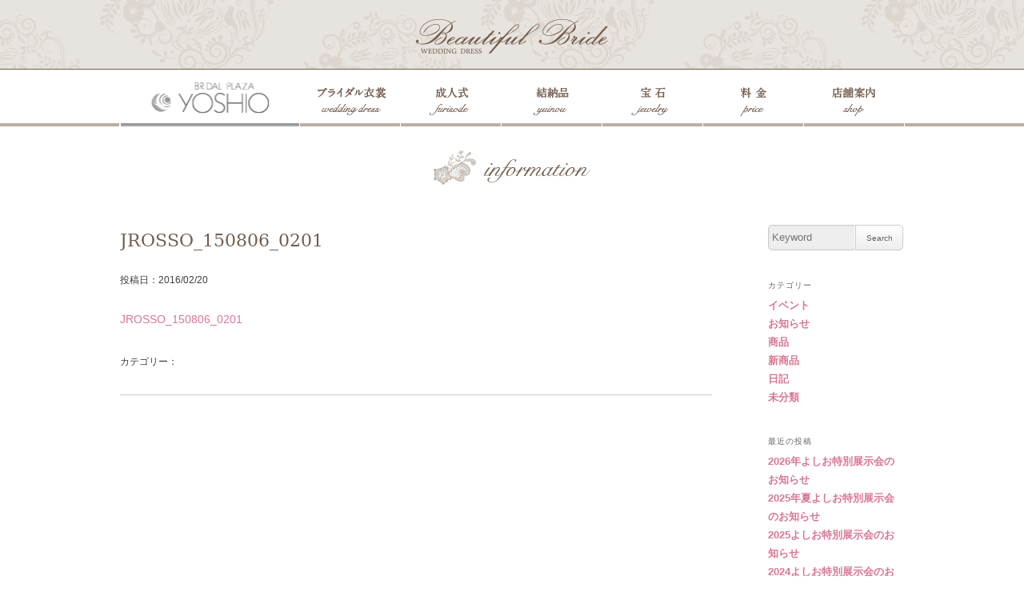

--- FILE ---
content_type: text/html; charset=UTF-8
request_url: https://yoshiobridal.jp/jrosso_150806_0201-3-2/
body_size: 36442
content:
<!DOCTYPE html>
<html lang="ja">
	<head>
		<meta charset="UTF-8">

	<meta http-equiv="Content-Type" content="text/html; charset=UTF-8">
	<meta name="Keywords" content="よしお,ウェディングドレス,ブライダル衣裳,衣装,豊岡,但馬,yoshio,jill,結納,着物,指輪,レンタル,アンティークドレス," />
	<meta name="Description" content="ウエディングドレス・着物のレンタル、指輪・結納品の販売、ブライダルのことならブライダルプラザよしおへ" />
	<!-- link -->
	<link rel="shortcut icon" href="https://yoshiobridal.jp/wp/wp-content/themes/YOSHIO/images/yoshio.ico" />
	<!-- StyleSheet -->
	<link href="https://yoshiobridal.jp/wp/wp-content/themes/YOSHIO/style.css" rel="stylesheet" type="text/css" />
	<style>img:is([sizes="auto" i], [sizes^="auto," i]) { contain-intrinsic-size: 3000px 1500px }</style>
	
		<!-- All in One SEO 4.9.3 - aioseo.com -->
		<title>JROSSO_150806_0201 | ブライダルプラザよしお BRIDAL PLAZA YOSHIO</title>
	<meta name="robots" content="max-image-preview:large" />
	<meta name="author" content="yoshio"/>
	<meta name="google-site-verification" content="I2dgufzj-_PN8nRb7u4ZMj-PRA3LIlFbGuMen90Gvcw" />
	<link rel="canonical" href="https://yoshiobridal.jp/jrosso_150806_0201-3-2/" />
	<meta name="generator" content="All in One SEO (AIOSEO) 4.9.3" />
		<meta property="og:locale" content="ja_JP" />
		<meta property="og:site_name" content="ブライダルプラザよしお　BRIDAL PLAZA YOSHIO | ウエディングドレス・着物のレンタル、指輪・結納品の販売、ブライダルのことならブライダルプラザよしおへ" />
		<meta property="og:type" content="article" />
		<meta property="og:title" content="JROSSO_150806_0201 | ブライダルプラザよしお BRIDAL PLAZA YOSHIO" />
		<meta property="og:url" content="https://yoshiobridal.jp/jrosso_150806_0201-3-2/" />
		<meta property="article:published_time" content="2016-02-20T08:12:52+00:00" />
		<meta property="article:modified_time" content="2016-02-20T08:12:52+00:00" />
		<meta name="twitter:card" content="summary" />
		<meta name="twitter:title" content="JROSSO_150806_0201 | ブライダルプラザよしお BRIDAL PLAZA YOSHIO" />
		<!-- All in One SEO -->

<link rel='dns-prefetch' href='//ajax.googleapis.com' />
<link rel="alternate" type="application/rss+xml" title="ブライダルプラザよしお　BRIDAL PLAZA YOSHIO &raquo; フィード" href="https://yoshiobridal.jp/feed/" />
<link rel="alternate" type="application/rss+xml" title="ブライダルプラザよしお　BRIDAL PLAZA YOSHIO &raquo; コメントフィード" href="https://yoshiobridal.jp/comments/feed/" />
<link rel="alternate" type="application/rss+xml" title="ブライダルプラザよしお　BRIDAL PLAZA YOSHIO &raquo; JROSSO_150806_0201 のコメントのフィード" href="https://yoshiobridal.jp/feed/?attachment_id=2259" />
<script type="text/javascript">
/* <![CDATA[ */
window._wpemojiSettings = {"baseUrl":"https:\/\/s.w.org\/images\/core\/emoji\/16.0.1\/72x72\/","ext":".png","svgUrl":"https:\/\/s.w.org\/images\/core\/emoji\/16.0.1\/svg\/","svgExt":".svg","source":{"concatemoji":"https:\/\/yoshiobridal.jp\/wp\/wp-includes\/js\/wp-emoji-release.min.js?ver=6.8.3"}};
/*! This file is auto-generated */
!function(s,n){var o,i,e;function c(e){try{var t={supportTests:e,timestamp:(new Date).valueOf()};sessionStorage.setItem(o,JSON.stringify(t))}catch(e){}}function p(e,t,n){e.clearRect(0,0,e.canvas.width,e.canvas.height),e.fillText(t,0,0);var t=new Uint32Array(e.getImageData(0,0,e.canvas.width,e.canvas.height).data),a=(e.clearRect(0,0,e.canvas.width,e.canvas.height),e.fillText(n,0,0),new Uint32Array(e.getImageData(0,0,e.canvas.width,e.canvas.height).data));return t.every(function(e,t){return e===a[t]})}function u(e,t){e.clearRect(0,0,e.canvas.width,e.canvas.height),e.fillText(t,0,0);for(var n=e.getImageData(16,16,1,1),a=0;a<n.data.length;a++)if(0!==n.data[a])return!1;return!0}function f(e,t,n,a){switch(t){case"flag":return n(e,"\ud83c\udff3\ufe0f\u200d\u26a7\ufe0f","\ud83c\udff3\ufe0f\u200b\u26a7\ufe0f")?!1:!n(e,"\ud83c\udde8\ud83c\uddf6","\ud83c\udde8\u200b\ud83c\uddf6")&&!n(e,"\ud83c\udff4\udb40\udc67\udb40\udc62\udb40\udc65\udb40\udc6e\udb40\udc67\udb40\udc7f","\ud83c\udff4\u200b\udb40\udc67\u200b\udb40\udc62\u200b\udb40\udc65\u200b\udb40\udc6e\u200b\udb40\udc67\u200b\udb40\udc7f");case"emoji":return!a(e,"\ud83e\udedf")}return!1}function g(e,t,n,a){var r="undefined"!=typeof WorkerGlobalScope&&self instanceof WorkerGlobalScope?new OffscreenCanvas(300,150):s.createElement("canvas"),o=r.getContext("2d",{willReadFrequently:!0}),i=(o.textBaseline="top",o.font="600 32px Arial",{});return e.forEach(function(e){i[e]=t(o,e,n,a)}),i}function t(e){var t=s.createElement("script");t.src=e,t.defer=!0,s.head.appendChild(t)}"undefined"!=typeof Promise&&(o="wpEmojiSettingsSupports",i=["flag","emoji"],n.supports={everything:!0,everythingExceptFlag:!0},e=new Promise(function(e){s.addEventListener("DOMContentLoaded",e,{once:!0})}),new Promise(function(t){var n=function(){try{var e=JSON.parse(sessionStorage.getItem(o));if("object"==typeof e&&"number"==typeof e.timestamp&&(new Date).valueOf()<e.timestamp+604800&&"object"==typeof e.supportTests)return e.supportTests}catch(e){}return null}();if(!n){if("undefined"!=typeof Worker&&"undefined"!=typeof OffscreenCanvas&&"undefined"!=typeof URL&&URL.createObjectURL&&"undefined"!=typeof Blob)try{var e="postMessage("+g.toString()+"("+[JSON.stringify(i),f.toString(),p.toString(),u.toString()].join(",")+"));",a=new Blob([e],{type:"text/javascript"}),r=new Worker(URL.createObjectURL(a),{name:"wpTestEmojiSupports"});return void(r.onmessage=function(e){c(n=e.data),r.terminate(),t(n)})}catch(e){}c(n=g(i,f,p,u))}t(n)}).then(function(e){for(var t in e)n.supports[t]=e[t],n.supports.everything=n.supports.everything&&n.supports[t],"flag"!==t&&(n.supports.everythingExceptFlag=n.supports.everythingExceptFlag&&n.supports[t]);n.supports.everythingExceptFlag=n.supports.everythingExceptFlag&&!n.supports.flag,n.DOMReady=!1,n.readyCallback=function(){n.DOMReady=!0}}).then(function(){return e}).then(function(){var e;n.supports.everything||(n.readyCallback(),(e=n.source||{}).concatemoji?t(e.concatemoji):e.wpemoji&&e.twemoji&&(t(e.twemoji),t(e.wpemoji)))}))}((window,document),window._wpemojiSettings);
/* ]]> */
</script>
<link rel='stylesheet' id='sbi_styles-css' href='https://yoshiobridal.jp/wp/wp-content/plugins/instagram-feed/css/sbi-styles.min.css?ver=6.10.0' type='text/css' media='all' />
<style id='wp-emoji-styles-inline-css' type='text/css'>

	img.wp-smiley, img.emoji {
		display: inline !important;
		border: none !important;
		box-shadow: none !important;
		height: 1em !important;
		width: 1em !important;
		margin: 0 0.07em !important;
		vertical-align: -0.1em !important;
		background: none !important;
		padding: 0 !important;
	}
</style>
<link rel='stylesheet' id='wp-block-library-css' href='https://yoshiobridal.jp/wp/wp-includes/css/dist/block-library/style.min.css?ver=6.8.3' type='text/css' media='all' />
<style id='classic-theme-styles-inline-css' type='text/css'>
/*! This file is auto-generated */
.wp-block-button__link{color:#fff;background-color:#32373c;border-radius:9999px;box-shadow:none;text-decoration:none;padding:calc(.667em + 2px) calc(1.333em + 2px);font-size:1.125em}.wp-block-file__button{background:#32373c;color:#fff;text-decoration:none}
</style>
<link rel='stylesheet' id='aioseo/css/src/vue/standalone/blocks/table-of-contents/global.scss-css' href='https://yoshiobridal.jp/wp/wp-content/plugins/all-in-one-seo-pack/dist/Lite/assets/css/table-of-contents/global.e90f6d47.css?ver=4.9.3' type='text/css' media='all' />
<style id='global-styles-inline-css' type='text/css'>
:root{--wp--preset--aspect-ratio--square: 1;--wp--preset--aspect-ratio--4-3: 4/3;--wp--preset--aspect-ratio--3-4: 3/4;--wp--preset--aspect-ratio--3-2: 3/2;--wp--preset--aspect-ratio--2-3: 2/3;--wp--preset--aspect-ratio--16-9: 16/9;--wp--preset--aspect-ratio--9-16: 9/16;--wp--preset--color--black: #000000;--wp--preset--color--cyan-bluish-gray: #abb8c3;--wp--preset--color--white: #ffffff;--wp--preset--color--pale-pink: #f78da7;--wp--preset--color--vivid-red: #cf2e2e;--wp--preset--color--luminous-vivid-orange: #ff6900;--wp--preset--color--luminous-vivid-amber: #fcb900;--wp--preset--color--light-green-cyan: #7bdcb5;--wp--preset--color--vivid-green-cyan: #00d084;--wp--preset--color--pale-cyan-blue: #8ed1fc;--wp--preset--color--vivid-cyan-blue: #0693e3;--wp--preset--color--vivid-purple: #9b51e0;--wp--preset--gradient--vivid-cyan-blue-to-vivid-purple: linear-gradient(135deg,rgba(6,147,227,1) 0%,rgb(155,81,224) 100%);--wp--preset--gradient--light-green-cyan-to-vivid-green-cyan: linear-gradient(135deg,rgb(122,220,180) 0%,rgb(0,208,130) 100%);--wp--preset--gradient--luminous-vivid-amber-to-luminous-vivid-orange: linear-gradient(135deg,rgba(252,185,0,1) 0%,rgba(255,105,0,1) 100%);--wp--preset--gradient--luminous-vivid-orange-to-vivid-red: linear-gradient(135deg,rgba(255,105,0,1) 0%,rgb(207,46,46) 100%);--wp--preset--gradient--very-light-gray-to-cyan-bluish-gray: linear-gradient(135deg,rgb(238,238,238) 0%,rgb(169,184,195) 100%);--wp--preset--gradient--cool-to-warm-spectrum: linear-gradient(135deg,rgb(74,234,220) 0%,rgb(151,120,209) 20%,rgb(207,42,186) 40%,rgb(238,44,130) 60%,rgb(251,105,98) 80%,rgb(254,248,76) 100%);--wp--preset--gradient--blush-light-purple: linear-gradient(135deg,rgb(255,206,236) 0%,rgb(152,150,240) 100%);--wp--preset--gradient--blush-bordeaux: linear-gradient(135deg,rgb(254,205,165) 0%,rgb(254,45,45) 50%,rgb(107,0,62) 100%);--wp--preset--gradient--luminous-dusk: linear-gradient(135deg,rgb(255,203,112) 0%,rgb(199,81,192) 50%,rgb(65,88,208) 100%);--wp--preset--gradient--pale-ocean: linear-gradient(135deg,rgb(255,245,203) 0%,rgb(182,227,212) 50%,rgb(51,167,181) 100%);--wp--preset--gradient--electric-grass: linear-gradient(135deg,rgb(202,248,128) 0%,rgb(113,206,126) 100%);--wp--preset--gradient--midnight: linear-gradient(135deg,rgb(2,3,129) 0%,rgb(40,116,252) 100%);--wp--preset--font-size--small: 13px;--wp--preset--font-size--medium: 20px;--wp--preset--font-size--large: 36px;--wp--preset--font-size--x-large: 42px;--wp--preset--spacing--20: 0.44rem;--wp--preset--spacing--30: 0.67rem;--wp--preset--spacing--40: 1rem;--wp--preset--spacing--50: 1.5rem;--wp--preset--spacing--60: 2.25rem;--wp--preset--spacing--70: 3.38rem;--wp--preset--spacing--80: 5.06rem;--wp--preset--shadow--natural: 6px 6px 9px rgba(0, 0, 0, 0.2);--wp--preset--shadow--deep: 12px 12px 50px rgba(0, 0, 0, 0.4);--wp--preset--shadow--sharp: 6px 6px 0px rgba(0, 0, 0, 0.2);--wp--preset--shadow--outlined: 6px 6px 0px -3px rgba(255, 255, 255, 1), 6px 6px rgba(0, 0, 0, 1);--wp--preset--shadow--crisp: 6px 6px 0px rgba(0, 0, 0, 1);}:where(.is-layout-flex){gap: 0.5em;}:where(.is-layout-grid){gap: 0.5em;}body .is-layout-flex{display: flex;}.is-layout-flex{flex-wrap: wrap;align-items: center;}.is-layout-flex > :is(*, div){margin: 0;}body .is-layout-grid{display: grid;}.is-layout-grid > :is(*, div){margin: 0;}:where(.wp-block-columns.is-layout-flex){gap: 2em;}:where(.wp-block-columns.is-layout-grid){gap: 2em;}:where(.wp-block-post-template.is-layout-flex){gap: 1.25em;}:where(.wp-block-post-template.is-layout-grid){gap: 1.25em;}.has-black-color{color: var(--wp--preset--color--black) !important;}.has-cyan-bluish-gray-color{color: var(--wp--preset--color--cyan-bluish-gray) !important;}.has-white-color{color: var(--wp--preset--color--white) !important;}.has-pale-pink-color{color: var(--wp--preset--color--pale-pink) !important;}.has-vivid-red-color{color: var(--wp--preset--color--vivid-red) !important;}.has-luminous-vivid-orange-color{color: var(--wp--preset--color--luminous-vivid-orange) !important;}.has-luminous-vivid-amber-color{color: var(--wp--preset--color--luminous-vivid-amber) !important;}.has-light-green-cyan-color{color: var(--wp--preset--color--light-green-cyan) !important;}.has-vivid-green-cyan-color{color: var(--wp--preset--color--vivid-green-cyan) !important;}.has-pale-cyan-blue-color{color: var(--wp--preset--color--pale-cyan-blue) !important;}.has-vivid-cyan-blue-color{color: var(--wp--preset--color--vivid-cyan-blue) !important;}.has-vivid-purple-color{color: var(--wp--preset--color--vivid-purple) !important;}.has-black-background-color{background-color: var(--wp--preset--color--black) !important;}.has-cyan-bluish-gray-background-color{background-color: var(--wp--preset--color--cyan-bluish-gray) !important;}.has-white-background-color{background-color: var(--wp--preset--color--white) !important;}.has-pale-pink-background-color{background-color: var(--wp--preset--color--pale-pink) !important;}.has-vivid-red-background-color{background-color: var(--wp--preset--color--vivid-red) !important;}.has-luminous-vivid-orange-background-color{background-color: var(--wp--preset--color--luminous-vivid-orange) !important;}.has-luminous-vivid-amber-background-color{background-color: var(--wp--preset--color--luminous-vivid-amber) !important;}.has-light-green-cyan-background-color{background-color: var(--wp--preset--color--light-green-cyan) !important;}.has-vivid-green-cyan-background-color{background-color: var(--wp--preset--color--vivid-green-cyan) !important;}.has-pale-cyan-blue-background-color{background-color: var(--wp--preset--color--pale-cyan-blue) !important;}.has-vivid-cyan-blue-background-color{background-color: var(--wp--preset--color--vivid-cyan-blue) !important;}.has-vivid-purple-background-color{background-color: var(--wp--preset--color--vivid-purple) !important;}.has-black-border-color{border-color: var(--wp--preset--color--black) !important;}.has-cyan-bluish-gray-border-color{border-color: var(--wp--preset--color--cyan-bluish-gray) !important;}.has-white-border-color{border-color: var(--wp--preset--color--white) !important;}.has-pale-pink-border-color{border-color: var(--wp--preset--color--pale-pink) !important;}.has-vivid-red-border-color{border-color: var(--wp--preset--color--vivid-red) !important;}.has-luminous-vivid-orange-border-color{border-color: var(--wp--preset--color--luminous-vivid-orange) !important;}.has-luminous-vivid-amber-border-color{border-color: var(--wp--preset--color--luminous-vivid-amber) !important;}.has-light-green-cyan-border-color{border-color: var(--wp--preset--color--light-green-cyan) !important;}.has-vivid-green-cyan-border-color{border-color: var(--wp--preset--color--vivid-green-cyan) !important;}.has-pale-cyan-blue-border-color{border-color: var(--wp--preset--color--pale-cyan-blue) !important;}.has-vivid-cyan-blue-border-color{border-color: var(--wp--preset--color--vivid-cyan-blue) !important;}.has-vivid-purple-border-color{border-color: var(--wp--preset--color--vivid-purple) !important;}.has-vivid-cyan-blue-to-vivid-purple-gradient-background{background: var(--wp--preset--gradient--vivid-cyan-blue-to-vivid-purple) !important;}.has-light-green-cyan-to-vivid-green-cyan-gradient-background{background: var(--wp--preset--gradient--light-green-cyan-to-vivid-green-cyan) !important;}.has-luminous-vivid-amber-to-luminous-vivid-orange-gradient-background{background: var(--wp--preset--gradient--luminous-vivid-amber-to-luminous-vivid-orange) !important;}.has-luminous-vivid-orange-to-vivid-red-gradient-background{background: var(--wp--preset--gradient--luminous-vivid-orange-to-vivid-red) !important;}.has-very-light-gray-to-cyan-bluish-gray-gradient-background{background: var(--wp--preset--gradient--very-light-gray-to-cyan-bluish-gray) !important;}.has-cool-to-warm-spectrum-gradient-background{background: var(--wp--preset--gradient--cool-to-warm-spectrum) !important;}.has-blush-light-purple-gradient-background{background: var(--wp--preset--gradient--blush-light-purple) !important;}.has-blush-bordeaux-gradient-background{background: var(--wp--preset--gradient--blush-bordeaux) !important;}.has-luminous-dusk-gradient-background{background: var(--wp--preset--gradient--luminous-dusk) !important;}.has-pale-ocean-gradient-background{background: var(--wp--preset--gradient--pale-ocean) !important;}.has-electric-grass-gradient-background{background: var(--wp--preset--gradient--electric-grass) !important;}.has-midnight-gradient-background{background: var(--wp--preset--gradient--midnight) !important;}.has-small-font-size{font-size: var(--wp--preset--font-size--small) !important;}.has-medium-font-size{font-size: var(--wp--preset--font-size--medium) !important;}.has-large-font-size{font-size: var(--wp--preset--font-size--large) !important;}.has-x-large-font-size{font-size: var(--wp--preset--font-size--x-large) !important;}
:where(.wp-block-post-template.is-layout-flex){gap: 1.25em;}:where(.wp-block-post-template.is-layout-grid){gap: 1.25em;}
:where(.wp-block-columns.is-layout-flex){gap: 2em;}:where(.wp-block-columns.is-layout-grid){gap: 2em;}
:root :where(.wp-block-pullquote){font-size: 1.5em;line-height: 1.6;}
</style>
<link rel='stylesheet' id='contact-form-7-css' href='https://yoshiobridal.jp/wp/wp-content/plugins/contact-form-7/includes/css/styles.css?ver=6.1.4' type='text/css' media='all' />
<link rel='stylesheet' id='photospace-styles-css' href='https://yoshiobridal.jp/wp/wp-content/plugins/photospace/gallery.css?ver=6.8.3' type='text/css' media='all' />
<script type="text/javascript" src="https://ajax.googleapis.com/ajax/libs/jquery/1.8.3/jquery.min.js?ver=1.8.3" id="jquery-js"></script>
<script type="text/javascript" src="https://yoshiobridal.jp/wp/wp-content/themes/YOSHIO/js/top.js?ver=1.0" id="top-js"></script>
<script type="text/javascript" src="https://yoshiobridal.jp/wp/wp-content/themes/YOSHIO/js/sub.js?ver=1.0" id="sub-js"></script>
<script type="text/javascript" src="https://yoshiobridal.jp/wp/wp-content/plugins/photospace/jquery.galleriffic.js?ver=6.8.3" id="galleriffic-js"></script>
<link rel="https://api.w.org/" href="https://yoshiobridal.jp/wp-json/" /><link rel="alternate" title="JSON" type="application/json" href="https://yoshiobridal.jp/wp-json/wp/v2/media/2259" /><link rel="EditURI" type="application/rsd+xml" title="RSD" href="https://yoshiobridal.jp/wp/xmlrpc.php?rsd" />
<meta name="generator" content="WordPress 6.8.3" />
<link rel='shortlink' href='https://yoshiobridal.jp/?p=2259' />
<link rel="alternate" title="oEmbed (JSON)" type="application/json+oembed" href="https://yoshiobridal.jp/wp-json/oembed/1.0/embed?url=https%3A%2F%2Fyoshiobridal.jp%2Fjrosso_150806_0201-3-2%2F" />
<link rel="alternate" title="oEmbed (XML)" type="text/xml+oembed" href="https://yoshiobridal.jp/wp-json/oembed/1.0/embed?url=https%3A%2F%2Fyoshiobridal.jp%2Fjrosso_150806_0201-3-2%2F&#038;format=xml" />
<!--	photospace [ START ] --> 
<style type="text/css">
			.photospace .thumnail_col a.pageLink {
				width:40px;
				height:40px;
			}
			.photospace .gal_content,
				.photospace .loader,
				.photospace .slideshow a.advance-link{
					width:450px;
				}
			.photospace{
					width:980px;
				}
			.photospace{
					height:630px;
				}
			.photospace .loader {
					height: 315px;
				}
			.photospace .loader {
					width: 450px;
				}
			.photospace .slideshow a.advance-link,
				.photospace .slideshow span.image-wrapper {
					height:630px;
				}
			.photospace .slideshow-container {
					height:630px;
				}
		</style><!--	photospace [ END ] --> 
<link rel="icon" href="https://yoshiobridal.jp/wp/wp-content/uploads/2016/12/cropped-yoshio-1-32x32.png" sizes="32x32" />
<link rel="icon" href="https://yoshiobridal.jp/wp/wp-content/uploads/2016/12/cropped-yoshio-1-192x192.png" sizes="192x192" />
<link rel="apple-touch-icon" href="https://yoshiobridal.jp/wp/wp-content/uploads/2016/12/cropped-yoshio-1-180x180.png" />
<meta name="msapplication-TileImage" content="https://yoshiobridal.jp/wp/wp-content/uploads/2016/12/cropped-yoshio-1-270x270.png" />
</head>
    
<body>

<div id="all"><img src="https://yoshiobridal.jp/wp/wp-content/themes/YOSHIO/images/top.png" alt="Beautiful Bride" /></div>

<div id="wrapper">
<div id="menu">
<div id="header"><h1>
<a href="https://yoshiobridal.jp" title="ブライダルプラザよしお　BRIDAL PLAZA YOSHIO｜トップページ"><img src="https://yoshiobridal.jp/wp/wp-content/themes/YOSHIO/images/logo.png" alt="ブライダルプラザよしお　BRIDAL PLAZA YOSHIO" width="224" height="56" /></a></h1>

<ul id="navi">
<li id="navi-dress"><a href="https://yoshiobridal.jp/dress-jill" title="ブライダル衣裳">ブライダル衣裳</a></li>
<li id="navi-furisode"><a href="https://yoshiobridal.jp/furisode" title="成人式">成人式</a></li>
<li id="navi-yuinou"><a href="https://yoshiobridal.jp/yuinou" title="結納品">結納品</a></li>
<li id="navi-jewelry"><a href="https://yoshiobridal.jp/jewelry" title="宝石">宝石</a></li>
<li id="navi-price"><a href="https://yoshiobridal.jp/price" title="料金">料金</a></li>
<li id="navi-shop"><a href="https://yoshiobridal.jp/shop" title="店舗案内">店舗案内</a></li>
</ul>
</div><!--/#header--> 
</div><!--/#menu--> 
</div><!--/#wrapper-->
<div class="container">
<div class="infotitle"><img src="https://yoshiobridal.jp/wp/wp-content/themes/YOSHIO/images/h2-info.png" alt="お知らせ" /></div>

<div id="post">

<ul>
<li>
<h1><a href="https://yoshiobridal.jp/jrosso_150806_0201-3-2/"><font color="#745d4d">JROSSO_150806_0201</font></a></h1>
						  <div class="date">投稿日：2016/02/20</div>
							<p>
							<p class="attachment"><a href='https://yoshiobridal.jp/wp/wp-content/uploads/2014/07/JROSSO_150806_0201.jpg'>JROSSO_150806_0201</a></p>
</p><br />
                            <div class="date">カテゴリー：<hr class="entry"></div>

<div class="pager">
	</div>
</div>
    
<div id="sidebar">
                            <aside id="search-4" class="widget widget_search"><form role="search" method="get" id="searchform" action="https://yoshiobridal.jp/" >
    <input type="search" value="" name="s" id="s" placeholder="Keyword" />
    <input type="submit" id="searchsubmit" value="Search" />
</form>
</aside><aside id="categories-4" class="widget widget_categories"><h3 class="widget-title">カテゴリー</h3>
			<ul>
					<li class="cat-item cat-item-5"><a href="https://yoshiobridal.jp/category/event/">イベント</a>
</li>
	<li class="cat-item cat-item-3"><a href="https://yoshiobridal.jp/category/oshirase/">お知らせ</a>
</li>
	<li class="cat-item cat-item-6"><a href="https://yoshiobridal.jp/category/item/">商品</a>
</li>
	<li class="cat-item cat-item-8"><a href="https://yoshiobridal.jp/category/item/itemnew/">新商品</a>
</li>
	<li class="cat-item cat-item-4"><a href="https://yoshiobridal.jp/category/diary/">日記</a>
</li>
	<li class="cat-item cat-item-1"><a href="https://yoshiobridal.jp/category/%e6%9c%aa%e5%88%86%e9%a1%9e/">未分類</a>
</li>
			</ul>

			</aside>
		<aside id="recent-posts-4" class="widget widget_recent_entries">
		<h3 class="widget-title">最近の投稿</h3>
		<ul>
											<li>
					<a href="https://yoshiobridal.jp/oshirase/2026%e5%b9%b4%e3%82%88%e3%81%97%e3%81%8a%e7%89%b9%e5%88%a5%e5%b1%95%e7%a4%ba%e4%bc%9a%e3%81%ae%e3%81%8a%e7%9f%a5%e3%82%89%e3%81%9b/">2026年よしお特別展示会のお知らせ</a>
									</li>
											<li>
					<a href="https://yoshiobridal.jp/oshirase/2025%e5%b9%b4%e5%a4%8f%e3%82%88%e3%81%97%e3%81%8a%e7%89%b9%e5%88%a5%e5%b1%95%e7%a4%ba%e4%bc%9a%e3%81%ae%e3%81%8a%e7%9f%a5%e3%82%89%e3%81%9b/">2025年夏よしお特別展示会のお知らせ</a>
									</li>
											<li>
					<a href="https://yoshiobridal.jp/oshirase/2025%e3%82%88%e3%81%97%e3%81%8a%e7%89%b9%e5%88%a5%e5%b1%95%e7%a4%ba%e4%bc%9a%e3%81%ae%e3%81%8a%e7%9f%a5%e3%82%89%e3%81%9b/">2025よしお特別展示会のお知らせ</a>
									</li>
											<li>
					<a href="https://yoshiobridal.jp/oshirase/%e3%82%88%e3%81%97%e3%81%8a%e7%89%b9%e5%88%a5%e5%b1%95%e7%a4%ba%e4%bc%9a%e3%81%ae%e3%81%8a%e7%9f%a5%e3%82%89%e3%81%9b/">2024よしお特別展示会のお知らせ</a>
									</li>
											<li>
					<a href="https://yoshiobridal.jp/oshirase/2024%e8%a1%a3%e8%a3%b3%e6%9b%b4%e6%96%b0%e3%81%97%e3%81%be%e3%81%97%e3%81%9f/">2024衣裳更新しました</a>
									</li>
					</ul>

		</aside><aside id="calendar-3" class="widget widget_calendar"><div id="calendar_wrap" class="calendar_wrap"><table id="wp-calendar" class="wp-calendar-table">
	<caption>2026年1月</caption>
	<thead>
	<tr>
		<th scope="col" aria-label="月曜日">月</th>
		<th scope="col" aria-label="火曜日">火</th>
		<th scope="col" aria-label="水曜日">水</th>
		<th scope="col" aria-label="木曜日">木</th>
		<th scope="col" aria-label="金曜日">金</th>
		<th scope="col" aria-label="土曜日">土</th>
		<th scope="col" aria-label="日曜日">日</th>
	</tr>
	</thead>
	<tbody>
	<tr>
		<td colspan="3" class="pad">&nbsp;</td><td>1</td><td>2</td><td>3</td><td>4</td>
	</tr>
	<tr>
		<td>5</td><td>6</td><td>7</td><td>8</td><td>9</td><td>10</td><td>11</td>
	</tr>
	<tr>
		<td>12</td><td>13</td><td>14</td><td>15</td><td>16</td><td>17</td><td>18</td>
	</tr>
	<tr>
		<td>19</td><td>20</td><td>21</td><td>22</td><td><a href="https://yoshiobridal.jp/2026/01/23/" aria-label="2026年1月23日 に投稿を公開">23</a></td><td id="today">24</td><td>25</td>
	</tr>
	<tr>
		<td>26</td><td>27</td><td>28</td><td>29</td><td>30</td><td>31</td>
		<td class="pad" colspan="1">&nbsp;</td>
	</tr>
	</tbody>
	</table><nav aria-label="前と次の月" class="wp-calendar-nav">
		<span class="wp-calendar-nav-prev"><a href="https://yoshiobridal.jp/2025/07/">&laquo; 7月</a></span>
		<span class="pad">&nbsp;</span>
		<span class="wp-calendar-nav-next">&nbsp;</span>
	</nav></div></aside><aside id="archives-4" class="widget widget_archive"><h3 class="widget-title">アーカイブ</h3>
			<ul>
					<li><a href='https://yoshiobridal.jp/2026/01/'>2026年1月</a>&nbsp;(1)</li>
	<li><a href='https://yoshiobridal.jp/2025/07/'>2025年7月</a>&nbsp;(1)</li>
	<li><a href='https://yoshiobridal.jp/2025/01/'>2025年1月</a>&nbsp;(1)</li>
	<li><a href='https://yoshiobridal.jp/2024/01/'>2024年1月</a>&nbsp;(2)</li>
	<li><a href='https://yoshiobridal.jp/2020/08/'>2020年8月</a>&nbsp;(1)</li>
	<li><a href='https://yoshiobridal.jp/2017/06/'>2017年6月</a>&nbsp;(1)</li>
	<li><a href='https://yoshiobridal.jp/2016/09/'>2016年9月</a>&nbsp;(1)</li>
	<li><a href='https://yoshiobridal.jp/2016/06/'>2016年6月</a>&nbsp;(2)</li>
	<li><a href='https://yoshiobridal.jp/2016/03/'>2016年3月</a>&nbsp;(3)</li>
	<li><a href='https://yoshiobridal.jp/2016/02/'>2016年2月</a>&nbsp;(3)</li>
	<li><a href='https://yoshiobridal.jp/2016/01/'>2016年1月</a>&nbsp;(7)</li>
	<li><a href='https://yoshiobridal.jp/2015/12/'>2015年12月</a>&nbsp;(2)</li>
	<li><a href='https://yoshiobridal.jp/2015/11/'>2015年11月</a>&nbsp;(4)</li>
	<li><a href='https://yoshiobridal.jp/2015/10/'>2015年10月</a>&nbsp;(3)</li>
	<li><a href='https://yoshiobridal.jp/2015/09/'>2015年9月</a>&nbsp;(3)</li>
	<li><a href='https://yoshiobridal.jp/2015/08/'>2015年8月</a>&nbsp;(4)</li>
	<li><a href='https://yoshiobridal.jp/2015/07/'>2015年7月</a>&nbsp;(3)</li>
	<li><a href='https://yoshiobridal.jp/2015/06/'>2015年6月</a>&nbsp;(2)</li>
	<li><a href='https://yoshiobridal.jp/2015/05/'>2015年5月</a>&nbsp;(3)</li>
	<li><a href='https://yoshiobridal.jp/2015/04/'>2015年4月</a>&nbsp;(6)</li>
	<li><a href='https://yoshiobridal.jp/2015/03/'>2015年3月</a>&nbsp;(5)</li>
	<li><a href='https://yoshiobridal.jp/2015/02/'>2015年2月</a>&nbsp;(6)</li>
	<li><a href='https://yoshiobridal.jp/2015/01/'>2015年1月</a>&nbsp;(6)</li>
	<li><a href='https://yoshiobridal.jp/2014/12/'>2014年12月</a>&nbsp;(7)</li>
	<li><a href='https://yoshiobridal.jp/2014/11/'>2014年11月</a>&nbsp;(6)</li>
	<li><a href='https://yoshiobridal.jp/2014/09/'>2014年9月</a>&nbsp;(1)</li>
			</ul>

			</aside>
<!-- end .sidebar --></div><p id="page-top"><a href="top"><img src="https://yoshiobridal.jp/wp/wp-content/themes/YOSHIO/images/pagetop.png" width="95" height="20" / alt="ページトップへ"></a></p>
</div>

<div class="clearfloat"></div>

<div id="footer01">
	<div id="footer_row">
<ul>
				<li><a href="https://yoshiobridal.jp" title="ブライダルプラザよしお　BRIDAL PLAZA YOSHIO｜トップページ"><img src="https://yoshiobridal.jp/wp/wp-content/themes/YOSHIO/images/arrow.png" />&nbsp;HOME</a>&emsp;&emsp;</li>
				<li><a href="https://yoshiobridal.jp/info" title="お知らせ"><img src="https://yoshiobridal.jp/wp/wp-content/themes/YOSHIO/images/arrow.png" />&nbsp;お知らせ</a>&emsp;&emsp;</li>
				<li><a href="https://yoshiobridal.jp/shop/#company" title="会社概要"><img src="https://yoshiobridal.jp/wp/wp-content/themes/YOSHIO/images/arrow.png" />&nbsp;会社概要</a>&emsp;&emsp;</li>
				<li><a href="https://yoshiobridal.jp/privacy" title="プライバシーポリシー"><img src="https://yoshiobridal.jp/wp/wp-content/themes/YOSHIO/images/arrow.png" />&nbsp;プライバシーポリシー</a>&emsp;&emsp;</li>
				<li><a href="https://yoshiobridal.jp/contact" title="お問い合わせ"><img src="https://yoshiobridal.jp/wp/wp-content/themes/YOSHIO/images/arrow.png" />&nbsp;お問い合わせ</a></li>
<div class="fb"><li><a href="https://www.instagram.com/yoshiobridal/" target="_blank"><img src="https://yoshiobridal.jp/wp/wp-content/themes/YOSHIO/images/is.png"></a></li></div>
</ul>
</div><!-- /footer_row -->  			
</div>
<!-- /footer01 -->

<div id="footer02">
		<a class="footer-logo" href="https://yoshiobridal.jp" title="ブライダルプラザよしお　BRIDAL PLAZA YOSHIO"><img src="https://yoshiobridal.jp/wp/wp-content/themes/YOSHIO/images/logo2.png" alt="ブライダルプラザよしお　BRIDAL PLAZA YOSHIO" width="132" height="60"/></a>
		<ul class="footer-menu">
					
							<li><a href="https://yoshiobridal.jp/dress-HE" title="ブライダル衣裳"><img src="https://yoshiobridal.jp/wp/wp-content/themes/YOSHIO/images/arrow.png" />&nbsp;ブライダル衣裳</a></li>
							<li><a href="https://yoshiobridal.jp/dress-HE" title="A by Hatsuko Endo"><img src="https://yoshiobridal.jp/wp/wp-content/themes/YOSHIO/images/arrow.png" />&nbsp;A by Hatsuko Endo</a></li>
							<li><a href="https://yoshiobridal.jp/dress-jill" title="JILLSTUART"><img src="https://yoshiobridal.jp/wp/wp-content/themes/YOSHIO/images/arrow.png" />&nbsp;JILLSTUART</a></li>
                            <li><a href="https://yoshiobridal.jp/dress-uno" title="Scena D'uno"><img src="https://yoshiobridal.jp/wp/wp-content/themes/YOSHIO/images/arrow.png" />&nbsp;Scena D'uno</a></li>
							<li><a href="https://yoshiobridal.jp/kimono" title="和装"><img src="https://yoshiobridal.jp/wp/wp-content/themes/YOSHIO/images/arrow.png" />&nbsp;和装</a></li>
                            <li><a href="https://yoshiobridal.jp/dress-other" title="その他のドレス"><img src="https://yoshiobridal.jp/wp/wp-content/themes/YOSHIO/images/arrow.png" />&nbsp;その他のドレス</a></li>
						</ul>
			<ul class="footer-menu">
					
							<li><a href="https://yoshiobridal.jp/furisode" title="成人式"><img src="https://yoshiobridal.jp/wp/wp-content/themes/YOSHIO/images/arrow.png" />&nbsp;成人式</a></li>
							<li><a href="https://yoshiobridal.jp/images/A4catalog.pdf" title="ミニカタログダウンロード" target="_blank"><img src="https://yoshiobridal.jp/wp/wp-content/themes/YOSHIO/images/arrow.png" />&nbsp;ミニカタログダウンロード</a></li>
							
						</ul>
                        <ul class="footer-menu">
							<li><a href="https://yoshiobridal.jp/yuinou" title="結納品"><img src="https://yoshiobridal.jp/wp/wp-content/themes/YOSHIO/images/arrow.png" />&nbsp;結納品</a></li>
							<li><a href="https://yoshiobridal.jp/jewelry" title="宝石"><img src="https://yoshiobridal.jp/wp/wp-content/themes/YOSHIO/images/arrow.png" />&nbsp;宝石</a></li>
							<li><a href="https://y-tailor.jp/" title="スーツオンラインショップ" target="_blank"><img src="https://yoshiobridal.jp/wp/wp-content/themes/YOSHIO/images/arrow.png" />&nbsp;スーツ</a></li>
						</ul>
                        <ul class="footer-menu">
					
							<li><a href="https://yoshiobridal.jp/price" title="料金"><img src="https://yoshiobridal.jp/wp/wp-content/themes/YOSHIO/images/arrow.png" />&nbsp;料金</a></li>
							<li><a href="https://yoshiobridal.jp/schedule" title="式までの流れ"><img src="https://yoshiobridal.jp/wp/wp-content/themes/YOSHIO/images/arrow.png" />&nbsp;式までの流れ</a></li>
						</ul>
                         <ul class="footer-menu">
							<li><a href="https://yoshiobridal.jp/shop" title="店舗案内"><img src="https://yoshiobridal.jp/wp/wp-content/themes/YOSHIO/images/arrow.png" />&nbsp;店舗案内</a></li>
							<li><a href="https://yoshiobridal.jp/shop/#access" title="アクセス"><img src="https://yoshiobridal.jp/wp/wp-content/themes/YOSHIO/images/arrow.png" />&nbsp;アクセス</a></li>
						</ul>		
	</div>

<div id="footer-all">
<div class="add">株式会社よしお　〒668-0045 兵庫県豊岡市城南町4-11　TEL.0796−23−4477　FAX.0796−24−5273</div><br />
<div class="copyright">&copy; BRIDAL PLAZA YOSHIO All Rights Reserved.</div>
</div>
<script type="speculationrules">
{"prefetch":[{"source":"document","where":{"and":[{"href_matches":"\/*"},{"not":{"href_matches":["\/wp\/wp-*.php","\/wp\/wp-admin\/*","\/wp\/wp-content\/uploads\/*","\/wp\/wp-content\/*","\/wp\/wp-content\/plugins\/*","\/wp\/wp-content\/themes\/YOSHIO\/*","\/*\\?(.+)"]}},{"not":{"selector_matches":"a[rel~=\"nofollow\"]"}},{"not":{"selector_matches":".no-prefetch, .no-prefetch a"}}]},"eagerness":"conservative"}]}
</script>
<!-- Instagram Feed JS -->
<script type="text/javascript">
var sbiajaxurl = "https://yoshiobridal.jp/wp/wp-admin/admin-ajax.php";
</script>
<script type="text/javascript" src="https://yoshiobridal.jp/wp/wp-includes/js/dist/hooks.min.js?ver=4d63a3d491d11ffd8ac6" id="wp-hooks-js"></script>
<script type="text/javascript" src="https://yoshiobridal.jp/wp/wp-includes/js/dist/i18n.min.js?ver=5e580eb46a90c2b997e6" id="wp-i18n-js"></script>
<script type="text/javascript" id="wp-i18n-js-after">
/* <![CDATA[ */
wp.i18n.setLocaleData( { 'text direction\u0004ltr': [ 'ltr' ] } );
/* ]]> */
</script>
<script type="text/javascript" src="https://yoshiobridal.jp/wp/wp-content/plugins/contact-form-7/includes/swv/js/index.js?ver=6.1.4" id="swv-js"></script>
<script type="text/javascript" id="contact-form-7-js-translations">
/* <![CDATA[ */
( function( domain, translations ) {
	var localeData = translations.locale_data[ domain ] || translations.locale_data.messages;
	localeData[""].domain = domain;
	wp.i18n.setLocaleData( localeData, domain );
} )( "contact-form-7", {"translation-revision-date":"2025-11-30 08:12:23+0000","generator":"GlotPress\/4.0.3","domain":"messages","locale_data":{"messages":{"":{"domain":"messages","plural-forms":"nplurals=1; plural=0;","lang":"ja_JP"},"This contact form is placed in the wrong place.":["\u3053\u306e\u30b3\u30f3\u30bf\u30af\u30c8\u30d5\u30a9\u30fc\u30e0\u306f\u9593\u9055\u3063\u305f\u4f4d\u7f6e\u306b\u7f6e\u304b\u308c\u3066\u3044\u307e\u3059\u3002"],"Error:":["\u30a8\u30e9\u30fc:"]}},"comment":{"reference":"includes\/js\/index.js"}} );
/* ]]> */
</script>
<script type="text/javascript" id="contact-form-7-js-before">
/* <![CDATA[ */
var wpcf7 = {
    "api": {
        "root": "https:\/\/yoshiobridal.jp\/wp-json\/",
        "namespace": "contact-form-7\/v1"
    }
};
/* ]]> */
</script>
<script type="text/javascript" src="https://yoshiobridal.jp/wp/wp-content/plugins/contact-form-7/includes/js/index.js?ver=6.1.4" id="contact-form-7-js"></script>
<script type="text/javascript" src="https://www.google.com/recaptcha/api.js?render=6Ledny0cAAAAALZYe37Oh_WI6UUk-hEGyJJ3BosD&amp;ver=3.0" id="google-recaptcha-js"></script>
<script type="text/javascript" src="https://yoshiobridal.jp/wp/wp-includes/js/dist/vendor/wp-polyfill.min.js?ver=3.15.0" id="wp-polyfill-js"></script>
<script type="text/javascript" id="wpcf7-recaptcha-js-before">
/* <![CDATA[ */
var wpcf7_recaptcha = {
    "sitekey": "6Ledny0cAAAAALZYe37Oh_WI6UUk-hEGyJJ3BosD",
    "actions": {
        "homepage": "homepage",
        "contactform": "contactform"
    }
};
/* ]]> */
</script>
<script type="text/javascript" src="https://yoshiobridal.jp/wp/wp-content/plugins/contact-form-7/modules/recaptcha/index.js?ver=6.1.4" id="wpcf7-recaptcha-js"></script>
</body>
</html>

--- FILE ---
content_type: text/html; charset=utf-8
request_url: https://www.google.com/recaptcha/api2/anchor?ar=1&k=6Ledny0cAAAAALZYe37Oh_WI6UUk-hEGyJJ3BosD&co=aHR0cHM6Ly95b3NoaW9icmlkYWwuanA6NDQz&hl=en&v=PoyoqOPhxBO7pBk68S4YbpHZ&size=invisible&anchor-ms=20000&execute-ms=30000&cb=53aa5v4opw1p
body_size: 48706
content:
<!DOCTYPE HTML><html dir="ltr" lang="en"><head><meta http-equiv="Content-Type" content="text/html; charset=UTF-8">
<meta http-equiv="X-UA-Compatible" content="IE=edge">
<title>reCAPTCHA</title>
<style type="text/css">
/* cyrillic-ext */
@font-face {
  font-family: 'Roboto';
  font-style: normal;
  font-weight: 400;
  font-stretch: 100%;
  src: url(//fonts.gstatic.com/s/roboto/v48/KFO7CnqEu92Fr1ME7kSn66aGLdTylUAMa3GUBHMdazTgWw.woff2) format('woff2');
  unicode-range: U+0460-052F, U+1C80-1C8A, U+20B4, U+2DE0-2DFF, U+A640-A69F, U+FE2E-FE2F;
}
/* cyrillic */
@font-face {
  font-family: 'Roboto';
  font-style: normal;
  font-weight: 400;
  font-stretch: 100%;
  src: url(//fonts.gstatic.com/s/roboto/v48/KFO7CnqEu92Fr1ME7kSn66aGLdTylUAMa3iUBHMdazTgWw.woff2) format('woff2');
  unicode-range: U+0301, U+0400-045F, U+0490-0491, U+04B0-04B1, U+2116;
}
/* greek-ext */
@font-face {
  font-family: 'Roboto';
  font-style: normal;
  font-weight: 400;
  font-stretch: 100%;
  src: url(//fonts.gstatic.com/s/roboto/v48/KFO7CnqEu92Fr1ME7kSn66aGLdTylUAMa3CUBHMdazTgWw.woff2) format('woff2');
  unicode-range: U+1F00-1FFF;
}
/* greek */
@font-face {
  font-family: 'Roboto';
  font-style: normal;
  font-weight: 400;
  font-stretch: 100%;
  src: url(//fonts.gstatic.com/s/roboto/v48/KFO7CnqEu92Fr1ME7kSn66aGLdTylUAMa3-UBHMdazTgWw.woff2) format('woff2');
  unicode-range: U+0370-0377, U+037A-037F, U+0384-038A, U+038C, U+038E-03A1, U+03A3-03FF;
}
/* math */
@font-face {
  font-family: 'Roboto';
  font-style: normal;
  font-weight: 400;
  font-stretch: 100%;
  src: url(//fonts.gstatic.com/s/roboto/v48/KFO7CnqEu92Fr1ME7kSn66aGLdTylUAMawCUBHMdazTgWw.woff2) format('woff2');
  unicode-range: U+0302-0303, U+0305, U+0307-0308, U+0310, U+0312, U+0315, U+031A, U+0326-0327, U+032C, U+032F-0330, U+0332-0333, U+0338, U+033A, U+0346, U+034D, U+0391-03A1, U+03A3-03A9, U+03B1-03C9, U+03D1, U+03D5-03D6, U+03F0-03F1, U+03F4-03F5, U+2016-2017, U+2034-2038, U+203C, U+2040, U+2043, U+2047, U+2050, U+2057, U+205F, U+2070-2071, U+2074-208E, U+2090-209C, U+20D0-20DC, U+20E1, U+20E5-20EF, U+2100-2112, U+2114-2115, U+2117-2121, U+2123-214F, U+2190, U+2192, U+2194-21AE, U+21B0-21E5, U+21F1-21F2, U+21F4-2211, U+2213-2214, U+2216-22FF, U+2308-230B, U+2310, U+2319, U+231C-2321, U+2336-237A, U+237C, U+2395, U+239B-23B7, U+23D0, U+23DC-23E1, U+2474-2475, U+25AF, U+25B3, U+25B7, U+25BD, U+25C1, U+25CA, U+25CC, U+25FB, U+266D-266F, U+27C0-27FF, U+2900-2AFF, U+2B0E-2B11, U+2B30-2B4C, U+2BFE, U+3030, U+FF5B, U+FF5D, U+1D400-1D7FF, U+1EE00-1EEFF;
}
/* symbols */
@font-face {
  font-family: 'Roboto';
  font-style: normal;
  font-weight: 400;
  font-stretch: 100%;
  src: url(//fonts.gstatic.com/s/roboto/v48/KFO7CnqEu92Fr1ME7kSn66aGLdTylUAMaxKUBHMdazTgWw.woff2) format('woff2');
  unicode-range: U+0001-000C, U+000E-001F, U+007F-009F, U+20DD-20E0, U+20E2-20E4, U+2150-218F, U+2190, U+2192, U+2194-2199, U+21AF, U+21E6-21F0, U+21F3, U+2218-2219, U+2299, U+22C4-22C6, U+2300-243F, U+2440-244A, U+2460-24FF, U+25A0-27BF, U+2800-28FF, U+2921-2922, U+2981, U+29BF, U+29EB, U+2B00-2BFF, U+4DC0-4DFF, U+FFF9-FFFB, U+10140-1018E, U+10190-1019C, U+101A0, U+101D0-101FD, U+102E0-102FB, U+10E60-10E7E, U+1D2C0-1D2D3, U+1D2E0-1D37F, U+1F000-1F0FF, U+1F100-1F1AD, U+1F1E6-1F1FF, U+1F30D-1F30F, U+1F315, U+1F31C, U+1F31E, U+1F320-1F32C, U+1F336, U+1F378, U+1F37D, U+1F382, U+1F393-1F39F, U+1F3A7-1F3A8, U+1F3AC-1F3AF, U+1F3C2, U+1F3C4-1F3C6, U+1F3CA-1F3CE, U+1F3D4-1F3E0, U+1F3ED, U+1F3F1-1F3F3, U+1F3F5-1F3F7, U+1F408, U+1F415, U+1F41F, U+1F426, U+1F43F, U+1F441-1F442, U+1F444, U+1F446-1F449, U+1F44C-1F44E, U+1F453, U+1F46A, U+1F47D, U+1F4A3, U+1F4B0, U+1F4B3, U+1F4B9, U+1F4BB, U+1F4BF, U+1F4C8-1F4CB, U+1F4D6, U+1F4DA, U+1F4DF, U+1F4E3-1F4E6, U+1F4EA-1F4ED, U+1F4F7, U+1F4F9-1F4FB, U+1F4FD-1F4FE, U+1F503, U+1F507-1F50B, U+1F50D, U+1F512-1F513, U+1F53E-1F54A, U+1F54F-1F5FA, U+1F610, U+1F650-1F67F, U+1F687, U+1F68D, U+1F691, U+1F694, U+1F698, U+1F6AD, U+1F6B2, U+1F6B9-1F6BA, U+1F6BC, U+1F6C6-1F6CF, U+1F6D3-1F6D7, U+1F6E0-1F6EA, U+1F6F0-1F6F3, U+1F6F7-1F6FC, U+1F700-1F7FF, U+1F800-1F80B, U+1F810-1F847, U+1F850-1F859, U+1F860-1F887, U+1F890-1F8AD, U+1F8B0-1F8BB, U+1F8C0-1F8C1, U+1F900-1F90B, U+1F93B, U+1F946, U+1F984, U+1F996, U+1F9E9, U+1FA00-1FA6F, U+1FA70-1FA7C, U+1FA80-1FA89, U+1FA8F-1FAC6, U+1FACE-1FADC, U+1FADF-1FAE9, U+1FAF0-1FAF8, U+1FB00-1FBFF;
}
/* vietnamese */
@font-face {
  font-family: 'Roboto';
  font-style: normal;
  font-weight: 400;
  font-stretch: 100%;
  src: url(//fonts.gstatic.com/s/roboto/v48/KFO7CnqEu92Fr1ME7kSn66aGLdTylUAMa3OUBHMdazTgWw.woff2) format('woff2');
  unicode-range: U+0102-0103, U+0110-0111, U+0128-0129, U+0168-0169, U+01A0-01A1, U+01AF-01B0, U+0300-0301, U+0303-0304, U+0308-0309, U+0323, U+0329, U+1EA0-1EF9, U+20AB;
}
/* latin-ext */
@font-face {
  font-family: 'Roboto';
  font-style: normal;
  font-weight: 400;
  font-stretch: 100%;
  src: url(//fonts.gstatic.com/s/roboto/v48/KFO7CnqEu92Fr1ME7kSn66aGLdTylUAMa3KUBHMdazTgWw.woff2) format('woff2');
  unicode-range: U+0100-02BA, U+02BD-02C5, U+02C7-02CC, U+02CE-02D7, U+02DD-02FF, U+0304, U+0308, U+0329, U+1D00-1DBF, U+1E00-1E9F, U+1EF2-1EFF, U+2020, U+20A0-20AB, U+20AD-20C0, U+2113, U+2C60-2C7F, U+A720-A7FF;
}
/* latin */
@font-face {
  font-family: 'Roboto';
  font-style: normal;
  font-weight: 400;
  font-stretch: 100%;
  src: url(//fonts.gstatic.com/s/roboto/v48/KFO7CnqEu92Fr1ME7kSn66aGLdTylUAMa3yUBHMdazQ.woff2) format('woff2');
  unicode-range: U+0000-00FF, U+0131, U+0152-0153, U+02BB-02BC, U+02C6, U+02DA, U+02DC, U+0304, U+0308, U+0329, U+2000-206F, U+20AC, U+2122, U+2191, U+2193, U+2212, U+2215, U+FEFF, U+FFFD;
}
/* cyrillic-ext */
@font-face {
  font-family: 'Roboto';
  font-style: normal;
  font-weight: 500;
  font-stretch: 100%;
  src: url(//fonts.gstatic.com/s/roboto/v48/KFO7CnqEu92Fr1ME7kSn66aGLdTylUAMa3GUBHMdazTgWw.woff2) format('woff2');
  unicode-range: U+0460-052F, U+1C80-1C8A, U+20B4, U+2DE0-2DFF, U+A640-A69F, U+FE2E-FE2F;
}
/* cyrillic */
@font-face {
  font-family: 'Roboto';
  font-style: normal;
  font-weight: 500;
  font-stretch: 100%;
  src: url(//fonts.gstatic.com/s/roboto/v48/KFO7CnqEu92Fr1ME7kSn66aGLdTylUAMa3iUBHMdazTgWw.woff2) format('woff2');
  unicode-range: U+0301, U+0400-045F, U+0490-0491, U+04B0-04B1, U+2116;
}
/* greek-ext */
@font-face {
  font-family: 'Roboto';
  font-style: normal;
  font-weight: 500;
  font-stretch: 100%;
  src: url(//fonts.gstatic.com/s/roboto/v48/KFO7CnqEu92Fr1ME7kSn66aGLdTylUAMa3CUBHMdazTgWw.woff2) format('woff2');
  unicode-range: U+1F00-1FFF;
}
/* greek */
@font-face {
  font-family: 'Roboto';
  font-style: normal;
  font-weight: 500;
  font-stretch: 100%;
  src: url(//fonts.gstatic.com/s/roboto/v48/KFO7CnqEu92Fr1ME7kSn66aGLdTylUAMa3-UBHMdazTgWw.woff2) format('woff2');
  unicode-range: U+0370-0377, U+037A-037F, U+0384-038A, U+038C, U+038E-03A1, U+03A3-03FF;
}
/* math */
@font-face {
  font-family: 'Roboto';
  font-style: normal;
  font-weight: 500;
  font-stretch: 100%;
  src: url(//fonts.gstatic.com/s/roboto/v48/KFO7CnqEu92Fr1ME7kSn66aGLdTylUAMawCUBHMdazTgWw.woff2) format('woff2');
  unicode-range: U+0302-0303, U+0305, U+0307-0308, U+0310, U+0312, U+0315, U+031A, U+0326-0327, U+032C, U+032F-0330, U+0332-0333, U+0338, U+033A, U+0346, U+034D, U+0391-03A1, U+03A3-03A9, U+03B1-03C9, U+03D1, U+03D5-03D6, U+03F0-03F1, U+03F4-03F5, U+2016-2017, U+2034-2038, U+203C, U+2040, U+2043, U+2047, U+2050, U+2057, U+205F, U+2070-2071, U+2074-208E, U+2090-209C, U+20D0-20DC, U+20E1, U+20E5-20EF, U+2100-2112, U+2114-2115, U+2117-2121, U+2123-214F, U+2190, U+2192, U+2194-21AE, U+21B0-21E5, U+21F1-21F2, U+21F4-2211, U+2213-2214, U+2216-22FF, U+2308-230B, U+2310, U+2319, U+231C-2321, U+2336-237A, U+237C, U+2395, U+239B-23B7, U+23D0, U+23DC-23E1, U+2474-2475, U+25AF, U+25B3, U+25B7, U+25BD, U+25C1, U+25CA, U+25CC, U+25FB, U+266D-266F, U+27C0-27FF, U+2900-2AFF, U+2B0E-2B11, U+2B30-2B4C, U+2BFE, U+3030, U+FF5B, U+FF5D, U+1D400-1D7FF, U+1EE00-1EEFF;
}
/* symbols */
@font-face {
  font-family: 'Roboto';
  font-style: normal;
  font-weight: 500;
  font-stretch: 100%;
  src: url(//fonts.gstatic.com/s/roboto/v48/KFO7CnqEu92Fr1ME7kSn66aGLdTylUAMaxKUBHMdazTgWw.woff2) format('woff2');
  unicode-range: U+0001-000C, U+000E-001F, U+007F-009F, U+20DD-20E0, U+20E2-20E4, U+2150-218F, U+2190, U+2192, U+2194-2199, U+21AF, U+21E6-21F0, U+21F3, U+2218-2219, U+2299, U+22C4-22C6, U+2300-243F, U+2440-244A, U+2460-24FF, U+25A0-27BF, U+2800-28FF, U+2921-2922, U+2981, U+29BF, U+29EB, U+2B00-2BFF, U+4DC0-4DFF, U+FFF9-FFFB, U+10140-1018E, U+10190-1019C, U+101A0, U+101D0-101FD, U+102E0-102FB, U+10E60-10E7E, U+1D2C0-1D2D3, U+1D2E0-1D37F, U+1F000-1F0FF, U+1F100-1F1AD, U+1F1E6-1F1FF, U+1F30D-1F30F, U+1F315, U+1F31C, U+1F31E, U+1F320-1F32C, U+1F336, U+1F378, U+1F37D, U+1F382, U+1F393-1F39F, U+1F3A7-1F3A8, U+1F3AC-1F3AF, U+1F3C2, U+1F3C4-1F3C6, U+1F3CA-1F3CE, U+1F3D4-1F3E0, U+1F3ED, U+1F3F1-1F3F3, U+1F3F5-1F3F7, U+1F408, U+1F415, U+1F41F, U+1F426, U+1F43F, U+1F441-1F442, U+1F444, U+1F446-1F449, U+1F44C-1F44E, U+1F453, U+1F46A, U+1F47D, U+1F4A3, U+1F4B0, U+1F4B3, U+1F4B9, U+1F4BB, U+1F4BF, U+1F4C8-1F4CB, U+1F4D6, U+1F4DA, U+1F4DF, U+1F4E3-1F4E6, U+1F4EA-1F4ED, U+1F4F7, U+1F4F9-1F4FB, U+1F4FD-1F4FE, U+1F503, U+1F507-1F50B, U+1F50D, U+1F512-1F513, U+1F53E-1F54A, U+1F54F-1F5FA, U+1F610, U+1F650-1F67F, U+1F687, U+1F68D, U+1F691, U+1F694, U+1F698, U+1F6AD, U+1F6B2, U+1F6B9-1F6BA, U+1F6BC, U+1F6C6-1F6CF, U+1F6D3-1F6D7, U+1F6E0-1F6EA, U+1F6F0-1F6F3, U+1F6F7-1F6FC, U+1F700-1F7FF, U+1F800-1F80B, U+1F810-1F847, U+1F850-1F859, U+1F860-1F887, U+1F890-1F8AD, U+1F8B0-1F8BB, U+1F8C0-1F8C1, U+1F900-1F90B, U+1F93B, U+1F946, U+1F984, U+1F996, U+1F9E9, U+1FA00-1FA6F, U+1FA70-1FA7C, U+1FA80-1FA89, U+1FA8F-1FAC6, U+1FACE-1FADC, U+1FADF-1FAE9, U+1FAF0-1FAF8, U+1FB00-1FBFF;
}
/* vietnamese */
@font-face {
  font-family: 'Roboto';
  font-style: normal;
  font-weight: 500;
  font-stretch: 100%;
  src: url(//fonts.gstatic.com/s/roboto/v48/KFO7CnqEu92Fr1ME7kSn66aGLdTylUAMa3OUBHMdazTgWw.woff2) format('woff2');
  unicode-range: U+0102-0103, U+0110-0111, U+0128-0129, U+0168-0169, U+01A0-01A1, U+01AF-01B0, U+0300-0301, U+0303-0304, U+0308-0309, U+0323, U+0329, U+1EA0-1EF9, U+20AB;
}
/* latin-ext */
@font-face {
  font-family: 'Roboto';
  font-style: normal;
  font-weight: 500;
  font-stretch: 100%;
  src: url(//fonts.gstatic.com/s/roboto/v48/KFO7CnqEu92Fr1ME7kSn66aGLdTylUAMa3KUBHMdazTgWw.woff2) format('woff2');
  unicode-range: U+0100-02BA, U+02BD-02C5, U+02C7-02CC, U+02CE-02D7, U+02DD-02FF, U+0304, U+0308, U+0329, U+1D00-1DBF, U+1E00-1E9F, U+1EF2-1EFF, U+2020, U+20A0-20AB, U+20AD-20C0, U+2113, U+2C60-2C7F, U+A720-A7FF;
}
/* latin */
@font-face {
  font-family: 'Roboto';
  font-style: normal;
  font-weight: 500;
  font-stretch: 100%;
  src: url(//fonts.gstatic.com/s/roboto/v48/KFO7CnqEu92Fr1ME7kSn66aGLdTylUAMa3yUBHMdazQ.woff2) format('woff2');
  unicode-range: U+0000-00FF, U+0131, U+0152-0153, U+02BB-02BC, U+02C6, U+02DA, U+02DC, U+0304, U+0308, U+0329, U+2000-206F, U+20AC, U+2122, U+2191, U+2193, U+2212, U+2215, U+FEFF, U+FFFD;
}
/* cyrillic-ext */
@font-face {
  font-family: 'Roboto';
  font-style: normal;
  font-weight: 900;
  font-stretch: 100%;
  src: url(//fonts.gstatic.com/s/roboto/v48/KFO7CnqEu92Fr1ME7kSn66aGLdTylUAMa3GUBHMdazTgWw.woff2) format('woff2');
  unicode-range: U+0460-052F, U+1C80-1C8A, U+20B4, U+2DE0-2DFF, U+A640-A69F, U+FE2E-FE2F;
}
/* cyrillic */
@font-face {
  font-family: 'Roboto';
  font-style: normal;
  font-weight: 900;
  font-stretch: 100%;
  src: url(//fonts.gstatic.com/s/roboto/v48/KFO7CnqEu92Fr1ME7kSn66aGLdTylUAMa3iUBHMdazTgWw.woff2) format('woff2');
  unicode-range: U+0301, U+0400-045F, U+0490-0491, U+04B0-04B1, U+2116;
}
/* greek-ext */
@font-face {
  font-family: 'Roboto';
  font-style: normal;
  font-weight: 900;
  font-stretch: 100%;
  src: url(//fonts.gstatic.com/s/roboto/v48/KFO7CnqEu92Fr1ME7kSn66aGLdTylUAMa3CUBHMdazTgWw.woff2) format('woff2');
  unicode-range: U+1F00-1FFF;
}
/* greek */
@font-face {
  font-family: 'Roboto';
  font-style: normal;
  font-weight: 900;
  font-stretch: 100%;
  src: url(//fonts.gstatic.com/s/roboto/v48/KFO7CnqEu92Fr1ME7kSn66aGLdTylUAMa3-UBHMdazTgWw.woff2) format('woff2');
  unicode-range: U+0370-0377, U+037A-037F, U+0384-038A, U+038C, U+038E-03A1, U+03A3-03FF;
}
/* math */
@font-face {
  font-family: 'Roboto';
  font-style: normal;
  font-weight: 900;
  font-stretch: 100%;
  src: url(//fonts.gstatic.com/s/roboto/v48/KFO7CnqEu92Fr1ME7kSn66aGLdTylUAMawCUBHMdazTgWw.woff2) format('woff2');
  unicode-range: U+0302-0303, U+0305, U+0307-0308, U+0310, U+0312, U+0315, U+031A, U+0326-0327, U+032C, U+032F-0330, U+0332-0333, U+0338, U+033A, U+0346, U+034D, U+0391-03A1, U+03A3-03A9, U+03B1-03C9, U+03D1, U+03D5-03D6, U+03F0-03F1, U+03F4-03F5, U+2016-2017, U+2034-2038, U+203C, U+2040, U+2043, U+2047, U+2050, U+2057, U+205F, U+2070-2071, U+2074-208E, U+2090-209C, U+20D0-20DC, U+20E1, U+20E5-20EF, U+2100-2112, U+2114-2115, U+2117-2121, U+2123-214F, U+2190, U+2192, U+2194-21AE, U+21B0-21E5, U+21F1-21F2, U+21F4-2211, U+2213-2214, U+2216-22FF, U+2308-230B, U+2310, U+2319, U+231C-2321, U+2336-237A, U+237C, U+2395, U+239B-23B7, U+23D0, U+23DC-23E1, U+2474-2475, U+25AF, U+25B3, U+25B7, U+25BD, U+25C1, U+25CA, U+25CC, U+25FB, U+266D-266F, U+27C0-27FF, U+2900-2AFF, U+2B0E-2B11, U+2B30-2B4C, U+2BFE, U+3030, U+FF5B, U+FF5D, U+1D400-1D7FF, U+1EE00-1EEFF;
}
/* symbols */
@font-face {
  font-family: 'Roboto';
  font-style: normal;
  font-weight: 900;
  font-stretch: 100%;
  src: url(//fonts.gstatic.com/s/roboto/v48/KFO7CnqEu92Fr1ME7kSn66aGLdTylUAMaxKUBHMdazTgWw.woff2) format('woff2');
  unicode-range: U+0001-000C, U+000E-001F, U+007F-009F, U+20DD-20E0, U+20E2-20E4, U+2150-218F, U+2190, U+2192, U+2194-2199, U+21AF, U+21E6-21F0, U+21F3, U+2218-2219, U+2299, U+22C4-22C6, U+2300-243F, U+2440-244A, U+2460-24FF, U+25A0-27BF, U+2800-28FF, U+2921-2922, U+2981, U+29BF, U+29EB, U+2B00-2BFF, U+4DC0-4DFF, U+FFF9-FFFB, U+10140-1018E, U+10190-1019C, U+101A0, U+101D0-101FD, U+102E0-102FB, U+10E60-10E7E, U+1D2C0-1D2D3, U+1D2E0-1D37F, U+1F000-1F0FF, U+1F100-1F1AD, U+1F1E6-1F1FF, U+1F30D-1F30F, U+1F315, U+1F31C, U+1F31E, U+1F320-1F32C, U+1F336, U+1F378, U+1F37D, U+1F382, U+1F393-1F39F, U+1F3A7-1F3A8, U+1F3AC-1F3AF, U+1F3C2, U+1F3C4-1F3C6, U+1F3CA-1F3CE, U+1F3D4-1F3E0, U+1F3ED, U+1F3F1-1F3F3, U+1F3F5-1F3F7, U+1F408, U+1F415, U+1F41F, U+1F426, U+1F43F, U+1F441-1F442, U+1F444, U+1F446-1F449, U+1F44C-1F44E, U+1F453, U+1F46A, U+1F47D, U+1F4A3, U+1F4B0, U+1F4B3, U+1F4B9, U+1F4BB, U+1F4BF, U+1F4C8-1F4CB, U+1F4D6, U+1F4DA, U+1F4DF, U+1F4E3-1F4E6, U+1F4EA-1F4ED, U+1F4F7, U+1F4F9-1F4FB, U+1F4FD-1F4FE, U+1F503, U+1F507-1F50B, U+1F50D, U+1F512-1F513, U+1F53E-1F54A, U+1F54F-1F5FA, U+1F610, U+1F650-1F67F, U+1F687, U+1F68D, U+1F691, U+1F694, U+1F698, U+1F6AD, U+1F6B2, U+1F6B9-1F6BA, U+1F6BC, U+1F6C6-1F6CF, U+1F6D3-1F6D7, U+1F6E0-1F6EA, U+1F6F0-1F6F3, U+1F6F7-1F6FC, U+1F700-1F7FF, U+1F800-1F80B, U+1F810-1F847, U+1F850-1F859, U+1F860-1F887, U+1F890-1F8AD, U+1F8B0-1F8BB, U+1F8C0-1F8C1, U+1F900-1F90B, U+1F93B, U+1F946, U+1F984, U+1F996, U+1F9E9, U+1FA00-1FA6F, U+1FA70-1FA7C, U+1FA80-1FA89, U+1FA8F-1FAC6, U+1FACE-1FADC, U+1FADF-1FAE9, U+1FAF0-1FAF8, U+1FB00-1FBFF;
}
/* vietnamese */
@font-face {
  font-family: 'Roboto';
  font-style: normal;
  font-weight: 900;
  font-stretch: 100%;
  src: url(//fonts.gstatic.com/s/roboto/v48/KFO7CnqEu92Fr1ME7kSn66aGLdTylUAMa3OUBHMdazTgWw.woff2) format('woff2');
  unicode-range: U+0102-0103, U+0110-0111, U+0128-0129, U+0168-0169, U+01A0-01A1, U+01AF-01B0, U+0300-0301, U+0303-0304, U+0308-0309, U+0323, U+0329, U+1EA0-1EF9, U+20AB;
}
/* latin-ext */
@font-face {
  font-family: 'Roboto';
  font-style: normal;
  font-weight: 900;
  font-stretch: 100%;
  src: url(//fonts.gstatic.com/s/roboto/v48/KFO7CnqEu92Fr1ME7kSn66aGLdTylUAMa3KUBHMdazTgWw.woff2) format('woff2');
  unicode-range: U+0100-02BA, U+02BD-02C5, U+02C7-02CC, U+02CE-02D7, U+02DD-02FF, U+0304, U+0308, U+0329, U+1D00-1DBF, U+1E00-1E9F, U+1EF2-1EFF, U+2020, U+20A0-20AB, U+20AD-20C0, U+2113, U+2C60-2C7F, U+A720-A7FF;
}
/* latin */
@font-face {
  font-family: 'Roboto';
  font-style: normal;
  font-weight: 900;
  font-stretch: 100%;
  src: url(//fonts.gstatic.com/s/roboto/v48/KFO7CnqEu92Fr1ME7kSn66aGLdTylUAMa3yUBHMdazQ.woff2) format('woff2');
  unicode-range: U+0000-00FF, U+0131, U+0152-0153, U+02BB-02BC, U+02C6, U+02DA, U+02DC, U+0304, U+0308, U+0329, U+2000-206F, U+20AC, U+2122, U+2191, U+2193, U+2212, U+2215, U+FEFF, U+FFFD;
}

</style>
<link rel="stylesheet" type="text/css" href="https://www.gstatic.com/recaptcha/releases/PoyoqOPhxBO7pBk68S4YbpHZ/styles__ltr.css">
<script nonce="riJqTwAj9DFh0BiO5UQxTA" type="text/javascript">window['__recaptcha_api'] = 'https://www.google.com/recaptcha/api2/';</script>
<script type="text/javascript" src="https://www.gstatic.com/recaptcha/releases/PoyoqOPhxBO7pBk68S4YbpHZ/recaptcha__en.js" nonce="riJqTwAj9DFh0BiO5UQxTA">
      
    </script></head>
<body><div id="rc-anchor-alert" class="rc-anchor-alert"></div>
<input type="hidden" id="recaptcha-token" value="[base64]">
<script type="text/javascript" nonce="riJqTwAj9DFh0BiO5UQxTA">
      recaptcha.anchor.Main.init("[\x22ainput\x22,[\x22bgdata\x22,\x22\x22,\[base64]/[base64]/[base64]/[base64]/[base64]/UltsKytdPUU6KEU8MjA0OD9SW2wrK109RT4+NnwxOTI6KChFJjY0NTEyKT09NTUyOTYmJk0rMTxjLmxlbmd0aCYmKGMuY2hhckNvZGVBdChNKzEpJjY0NTEyKT09NTYzMjA/[base64]/[base64]/[base64]/[base64]/[base64]/[base64]/[base64]\x22,\[base64]\x22,\[base64]/CgMOMw4fDoSMua2FqPDlVw41uwpwvw5w3SsKUwoZcwpI2wpDCusOdAsKWDzF/[base64]/woUMa0/DpsK2wrBsw60sHcKXasKtGjNRwqZ/[base64]/[base64]/wrAoGsOGwpkaw75Fw64LWUnDpsKNTcO4JxHDjMKsw5LChV8IwqI/[base64]/DsUVgGGcPaF5BwoPCmcOMD8KgEMOcw6PDgyjCq2DCliVLwoJswqzDv346YyVUZsOMYgVMw7/CpGbCnMKuw4p/wpXCq8K3w6/CicKPw6o/wo3Ch3hqw6vCu8O1w7DCtMO8w4zDtDgJw5ggw5LDjsOgwp/Du2rCvsO7w7NiOiwtKALDsVxtISvDkjLDnzFuaMKywqPDjFzClnpyOsOBw4BpJcKrJynCn8Kuwp51AcONByzCn8O7woXDvsO/wqTCqSDCvksWZgcDw6nDtsO1CMKZdnYZIsOSw5xIw6rDocO6wobDksKKwr/Ck8KvAFHCq0kCwqsbw4HCh8K6JC3ClxV6wpx4w6/DucO+w7jCuwwRwrnChwktwoxwFETDr8Ksw7jCqsOfDzd6cGtRwo3Cu8OnOVfDuhJLw47CjzJHwrPDlcO3fG7CpVnCr3HCrjjCi8KMa8KJwr8MK8O5WsOTw7EIRsOzwqx5QMK/w6BmHQPDicKHJ8Kiw4xKw4FxGcKkw5TDuMO8wrXDn8KmfBEuJURvw7EzU2nDpnpgw73DgGotbDjDncKdJlIUPl3Cr8Oiw5cYwqHCtmrDjSzDvx7CvcOaeHwmLXcSNXdcVMKmw7FeEAwtVMK8b8OSOMO5w5Y/bUk5TAtcwpjCnMKcbl46EzLClMOjw5Njw4nCoxNKw4NgfRsaDMKRw7tba8KAF1EUwpXDqcKMw7E1wq4owpVyEMOtw5jDh8O3PsOvfEZKwq3ClsOww5DDuU/DjQPDlcKIXMOVNVFew4/ChsKVwqUTEGVmwpjCuw/CqsOpCMK4woljGhrDnDHDqkBRwpERGgJkwrlYw7nDhMOBBmHCsl7CgMOlTzHCuQzDrcOJwrJ/[base64]/w4PCrRvCjcKuw6pdExXCkMKGw4TCsANkAcKTwobDrWHDoMKow6wOw6h5K1DCi8Kbw5zDg2/[base64]/[base64]/DuDpaTAXCr8Kgw4ErF8OGwowzw4HCtQLCkCljw7fCuMK8wpgrwo02HcOJwpkhDFVFb8OwTA7DmUTCv8O2wrBLwq9Jwo3Ct3jCvy0EdFI+JsO6w4/[base64]/Cs05GQcK8CMO6ecKlNsOTw7jChg/Cq8KPZl4jwrlvIMOVFH0tH8KzLsKkwrDDpsK/[base64]/DssK8wqjDm8KSIsOaRsKwwo4JD8OMwoYfw4p8wpgewrtne8Omw4HClmPCgcKGbWIWJMKawpPDlyxQwr9lS8KDGsOIfDLCvFdMM1TCuzRnw4AFe8K+FcKGw6fDt1HCpjbDp8K8LcO0wqvDpUzCpk/CtUbCpzNkLsK3wonCuQEKwpRqw6TDlnldGHYrRVkywobDoR7DqcOaWDLDp8OEWjcswrIFwocvwoJiwpHCqFMxw5bDghHCncOHAFjCog4vwqrCrBgjPEbCiGQsNsOnaV7Chngrw4jDv8KpwqIfd3bDiFozE8KFG8OrwoLDuVfCg17DrcK7QcOJw6LCs8Odw5dHHQ/[base64]/AcKbXsOIcB5qLcKxwo3CrkrDt0xVwodXNcOcwrDDo8Omw74eG8ODw7/DnlTCuklJRmZIwrxyBGzDs8Kow5lUbwVaUAZfwpFnwqsuE8O2NAl3woQaw45qYBrDrMOJwp5rw7rCnkBwYsOuZ3tRX8Oow4/Du8OBI8KCH8KsasKIw4g/[base64]/ZMO5wpbCjlgXwqDCkFrDksOHw7s5TirDisKdwpEiABXDp8OPCMOsZsOpw5Ekw7chJz/DtMOJAsK3FMOGPH7DrXkrw5zCv8OJGVvCq33DkiJGw7fDhiU0DMObFcOEwpXCu14KwrPDh1DDq2bDumDDuU7DohPDgMKVw4s6WMKKenPDnR7ChMOJTMO9UkzDvWfChlnCry/CjMODfCNNwpBlw7fCp8KFw47DsEXChcOQw6/[base64]/CgDTDsMOPwoRnHMKKDXQTYsK5aETCiUQaXMKgM8O4wpo4NMOqwqvDlxJwMwQDwpIrwr/Dq8O7wqnClMKpTQBoTMKvw78lwofCg3R8cMKpw4PCu8OnBw8HNMOqwp4FwrPClMKDcljCj1vDncKNw41fwqnDpMKMX8KKJzjDscOFTUrClsOAwpLDosKmwpx/[base64]/DoMKqHMKZw4g+w4TDk8Oaw4bCqMKyF0vCoMO+H1rDrMKyw7jCqMOGRkjCm8KMLMO/wp8yw7nDg8KQbkbCrnt/OcKCwq7Cv1/[base64]/[base64]/[base64]/w4dACcOsNB3CshR6KR7DhcOkMcK2Tn4OSBrDn8OoNgLCkVfClmbDkG5+wqHDs8O8IMKvw6nDosOrw7XDsEYuw4XCmRnDpX/Cvx8gw78rw7/Cv8O4wrvDucKYe8Kow7fCgMK7wqTDsQElUjHDqMOdcMOBw5xnPnM6w7VzDhfDgsOCwq3ChcOwaHzDgx3DhEjChsO/wqcIV3LChsO0w65Fw7/Di1piAMO6w60yCTPDt2FYwpzDoMODAcOUFsKCw7gCEMOLw5XDksKjw7QybcKMw63DmAd7ScKAwr7Ck3XCo8KPTl1Ue8KCN8K2w51kWsK0woorfHUPw7Qxwqkgw5rCll3Ds8OELVUpw5YWw4hRw5sHwrxIKMO1EcKhS8O/woEjw5Uhw6nDumRtw5Z1w7bCvjrCgjoOSxlmw4lZMsKLw7rCkMKgwonCpMKYw6wlwqRKw793w6gfw4TDk1zCssKzdcKrXXd/bcKDwoh5HcOtLApQacOCdCDCqhEOwrp1QMK6LGfCvjTCn8KMEcO5w4HDk3nDuh/DkQt3ZcKuw6XDnhofHADCu8KjcsO4w7hxw5Miw6bCvsKWASQkDWZyAcKJWsOvGsODYcOHfztMJzlWwqcEGMKKfsOWYsOwwo/ChsOTw78qwpbDpBU4wpg5w5XClcKCOMKKEB8cwq3CkyEpdmFDUAwRw6NuesOowovDtzPDh3HClFI/fsKeYcOSw77DuMK2BQnDn8K3AWPDrcO1MsOxIhgBOMOWw5TDjMKwwovCo3/DucKJEsKUw5fDhsK2YcKbAMKow65WFG0CwpLDhFHCv8OmfknDjkzChGEvwpvDnDBMOcKewrzCsUHCjRtkw50zw73CjW3Clz7DikTDhsOIEcOVw6VTfsOiF1LDvcOQw6fDvG4uGsOwwoLDu17Cu19mAcK5QnXCkcKXUwzCjxHDhMKiN8OBwqxjNX/Cs2rCgjoYw6jDnmTCi8O7wqwpTANfb192NAVQbsO8w616IizClsOjw63DpMO1wrDDvnvDqsKvw7/[base64]/w4zCvcKpbsKyw4XCp1Vmw5jCiUAow5hBFcO6FEjCj2dKXsOaB8KUGcK8w5dswp0hVcK/w6fCtsORFQTDqMOLwoXDhMKgw5lHw7A4VFA2wpjDpnkiE8K7XMKIccOyw6NWcDjCklBlH2dbwr3CscKxwrZBUsKfMA98PkQUOMOceiQZFMOXVMO+M3k8GMOow5fDpsObw5vCkcKtbkvDt8KlwpTDhBVZw5EEwp/DrDHCl1/[base64]/w6fDg8ObeMKdwrlowo/[base64]/CpcKtMcOmwq1Bw4XDmsOfHCRoD8OPFXFMbcK/XSPDkn8ww6vCrDNcwpHClxvCqgYwwpI6woHDkcOQwrbCkhQAdcOBXsKMNihaX2bDthHCkcOxwpDDuik1w5HDjMKvXcKKNsOPQsKWwrbCmFDDhcOFw4Qww7dowpTCkDrCoDwWBsOvw7rDosK+woUIf8OswqjCrsK1Zj7DhyDDnwzDt2oJeGnDhMKbwo5KEnPDj00oN1A/w5FVw7vCtiVubcO4w6lLe8KgRBkuw71/bcKWw7wbwodWPn92QsOpw6V5UWjDj8KWLcK8w5wlHMODwoUBcWjDlF7CkR/DuFTDnXFbw5EhXsOcw4c6w4QLTkbCkMO1U8KTw7nDs2/DkgYhw5zDqWrDp0PCpMO7wrTCoDcSIXzDucOLwrV1wpVmFcONGmLCh8KpwpbDhSYKPFfDmsODw75vIWrCr8O9woRGw7bDvcO1WntkZ8K2w5NtwrnDjsO5J8Kpw5/Cl8K/w7VsY1dTwoXDlQjCg8KLwq/CpMK9D8OQwq7CkwB1w4PCjmsfwprDjFkswqsjwpjDm3gUwoAbw5nCqMOtRSfDpW7CnzXCpC01w7nDmG/DngXDjW3Do8Ksw5fCgUAWNcOrwq/DmS9iwq/DgxfChiPDtcKqRsKWfVfCqsOyw7TDiE7DmARpwrAWwqHDsMKTBsOcb8O9fcKcwr58w6g2wrMlwpVtwp/[base64]/DogPDtMOPLMKlwonCicOSwr1Bw4XCmFPCmsORw6LCmH3DgsKAwrFLw6zDjFR7w7l7HFjDhcKewq/CjwoJd8OKSMKvIDZaJU7DrcKiw6fCp8KUwrpOwqnDtcO/[base64]/CkGU+worCiX7CjsKhPsOcIENgw5/CmH41wr1SWMKLL07DqsK/w5Aiwo/CncK7WsOlwqwZNcKYAsOMw7gOwp1tw5bCsMKlwo08w6jDrcKpw7HDmsKMPcOKw7ERYU5RRMKFRHvChkjCpTzDlcKYR1ALwq1/wqgFwqzCk3dHw6PCqsK3wpkkGMO+wqnDhxglw4RzS0DCvl8Bw4N4Kx1RUXHDoiJcIkpWwpZSw6tVw7TCjsO+w7LDs1DDgTBtw6TCo35OZx/CmcO1WhkEw5dHQhDCmcO+wojDo2PDicKAwq53w6XDq8OnMMKGw6cow5TDmsOEW8OqOcKCw4vCqDjCjsOVX8Kyw5FQwrFCZ8OPw4UEwrsnwr7DmA7Dq0nCqSd/aMKLFsKcNMK6w6sPBU0iPcKRVXbDqitKGsO6wr1WAgU/wq3Dr3XDvsKaT8Osw5rDinTDh8OFw7DClWIHw4rCvH3DpsOXw4FuQMK9PsOMw7LCmX1OFcKrw5o9KMO1w49Iwo9AAFMywoLCj8O3w7UVQsOPw4TCtSlCAcOKw4wzJ8KcwoVMGsORwqTCkk/CvcO3EcOfLUDCqBw9w4PDvxzDmHlxw6cmRFJOXRd4w6BkWAR4w5LDiy5SH8OaHMKhKVoMbwDDt8Opwr9jw4HColMwwpHDtXRXDcOIQMK6dQ3Dq0fCp8OqFMKrw6rCvsOAJ8KXF8KpEwJ/w7VUwonDlCxPM8OWwpYewrrCh8KqPSbDoMOawpdAdibCoDkKwq7DsWPCjcKmf8OqKsOkYsO1WWLDvUl8H8O2LsKewr/CmBFfCsOvwoZyID7Ct8O7wqLDvcO8B1RuwoXCrw/Dvx04w4Bww5RYwofChy0tw4wqwq5Dw5zCrsKXwo5JHVEpG1kaWGPCh3vDrcORwoBHw7JzJ8O+wo1vejZ0w6Ukw6vCgsKxwrRQQ2fCvsKvUsOeU8Kzwr3Co8ONKxjDmAUnEsKjTMO/[base64]/wqA5Cw/CvMOsUcOxMcKKw4zDgcKqFCJIw6vCtglUwrBeDMKCVsKhwoDCvF7CiMOocMK9woJFSyLDnMOIw75Cw4wZw6XCmsO0TsKzZil6asKYw4TCl8OVwpMaScO3w6TCtMKUQnhtNsKvw609woIjT8ODw6UEw5MWYsOJw58tw5N9NcOpwoodw7nDsAXDnVbDpcKpw4E/wpDDlj3CkH5yT8K4w5dTwobDqsKew4bChkvDocKkw41fXjzCs8OFw57CgWvDncKlw6nCmELChsKqJ8O6W0drAE3DnEXCqsOffsOcMsOFcRJbcTg/w588wqrCuMKTNsOqDsOew71+USpIwotcJDzDiQhpeVrCqWbDkMKawp3DjcOZw55PMFDDjcOWw6TDqmcHwqEZBsKBw5/DtDXCknB0HMKBw4gHDwd3WMO4B8KjLAjDiwPCqBAVw6jCokMjw5PDqVEtwofDsFB5CBhzUSHCjMKSURd/YMKUZg0lwoluAwcLYgJcP3syw6nDu8KrwqrDt2rDoypuwqV/w7zCplnCo8Onw7gxRggsKcOPw6fCn1Yvw7/Ct8KeRHPDh8OhE8Kiw7kXwpfDiDwZai0meB7Ci0IjUcOjwqYPw5NbwrxAwpHCtMO4w6Z3d1IIQMKZw4xKQsK5f8OePiXDuV01w6XCvFzCgMKXR3bDl8OLwqvChH01wr/CqcKdfcO8woLCvGw4MlrCtsKqwrnCmMK8NXRRe1BqXcOywqXDssKuw4LCgUrDpwrDisKGw4/DglhwScK1ZsO6dk5fTMOwwp4XwrQuYX/Dl8O7Thp0JMKrwr7CnwF+w7dtAiE+RhHCrWHCgMKHw6TDgsOCJSTDgcKBw7fDgsKvEilDIVvCl8OYb0LCtSARwqB4w4lgFTPDlsO2w4FcN2x4CsKJw6VDKMKWw7R3L05HBQrDuUUtR8ONwpdmwqrCh1zCoMOBwrFKSMKqQyJ0I3wJwonDhcKMc8Kew4/[base64]/w4zCucOhw6DDr8K5w7PCgMKBw6hPw4tqBcO3VcKSwoppw7rCrg99Nk8bCcO5FSYte8OQbzjDpWBlc1QtwpjCssOhw6XCg8KqacOtX8KnemFZw714wq/CjFAXScK/fkDDrk/[base64]/Ct8O7woZpw6/DjETDq8O/IsK/MXvDqcKsQsKmwqDDnxXClMOUbsKaETzDuBPCt8KvNjHDhy7Dh8KdCMOuOVRyeFxwe1XCoMKJw4YLwp18Ii1Tw7jCnsKPw77DosKxw4HConEnAcOtLh7Dgi5+w53CgsOvEcKewonDo1DCksK/wpBWQsOmw7LCv8K6OyZJNsKTw7HCvSQAPB03w4vDpsKbwpAlZzLDrMK5w6fDhsKlwrDCqBouw45LwrTDtinDtMOsQnBQJXRFw755ecKXw7tnZVTDg8ONwpzDtnYFAMKwBMK4w704w4BFBMKdNVjDgQg/[base64]/wr4CfsONbcKVwrkiAEvDkRY7IsKZJ3bCkcKNw5cZwpFBw7kHwpTDpMKvw6HCp1rDs3dJL8OebFwRbkDDvD1wwo7Dm1XDscOgEkR6wogSDXlyw6fCjcOmEELCvEsPa8KyLMKZJ8K/W8OZwpF3wrPCoSkIDV/Dn2PDhUTClHhoasKhw5pYK8O6Fn0gwr/DjcK6P1FrcMOCJ8KAwrzCpyDCliF1NWdOwqDCmEjDsE3DpnVRKyJPw6bCgUXDscODw70Kw5ZhfWlzw64QOE9SPsOlw704wpIfw4MfwqLDnsKPw5rDjDDDoy/[base64]/DkhLClB/DgmpdwrgBbMOkZsOLwpjCvkhJSVfCh8KICjNXw4ZKwqN3w607HSQQwq5+E1bCsjHCj3pVwp/Cm8KuwpxAwqHDgcO7fCgJUsKaK8OWwopEdMOIw6NwCnkEw4zChBE6RcOoZsKCI8OFwq9We8Kiw7LCpjgQPS4WVMOVL8KTw7MsKEzDuH4LBcOAwrfDrnPDjRpSwqXDjFfCv8OEwrTDrhZufFJkScODwqkzTsKBw6jDmsO5wpHDvjB/w55jLwF2H8O2wojDqHkPIMKnwrbCqQNVGU7DjCsYY8KkB8KmUw/DpsOnVsKlwp42wpnDk3fDqSlHMi8ZLF/DhcOQCQvDi8KHHcKNCVxZE8K/w6Z0TMK+w7ZDw5vCsC3CmMK5S03Cm1jDn0nDv8Kkw7sqesKFwo/DssOHccOww5TDk8KKwoVawoHDnsOIAGo8wo7CjCYQfQHCmcOcYcO4LyInc8KRMcKackZ0w6cWGiDCvSXDrE/[base64]/CgQPDhcKKwpI/wrsiw7kKGcOVCT3DtcKDw77ClMKBw5A7w6gqAxPCqS0DfcKUw6vDqmHCn8ONa8O5NMKJw7V8wr7DhDvDnwtodMO2HMODLxIsOcK6csODwoA/CsOSflLDjMKFw4HDlMOMciPDhn8OU8Kre13DnMOnw5oCwrJNMylDZcK9PsK4w5nDucKSw5nCrcOfw4DDk0fDq8K/[base64]/[base64]/w63Dj23CgQVfw6Imw7HCpl/CqRnDlMOywqpaNMOvw5XCuQgiYMOiw74qw55EV8KzUcKKwqQycAVfwoQuwodfPzp4wogXw7Zdw6sMw7RbVQEgQnIYw58qWwheYsKgTnPDjAdfD0wew4N5ZMOgTBnDoCjDoxsnKVrCn8Kaw7NQanHDinfDjTXCkcO/NcK4CMOvwoJXWcKRQ8KIw5QZwo7DtA5Gw7YLN8OKwr7DvMKBGcOoV8K0bwzCg8OIdcOOw5FJw61+AWcBR8K8wqfCtEbDlz/CjGrCi8KlwrF+wo4twovDrVNdNnJtw6FndD7CjT8+QVrCnBfCszd7QwRWAnfCp8KlFcOvLMOew4/CmC7DncKVMMO8w7lHWcKrWU3CksKEImlPb8OcSGvCvcOiUxDCosKXw5PDt8OXL8Kha8KFWBtEAzLDm8KJBADDhMK9w7vCmMO6fTzCoxs/[base64]/DvMKaworCu8OJEcKrw5c4OsKwXsOiMsOcCcKow5s+w6IXw6zDmsKUwp87SMKYw6bDpSBXYcKRw6BSwokywoJ+w59uCsKnU8OyC8OdDxAoRj9lcjzDrVnCgcKhD8KewrR8M3UIesOGwpzDhhjDoUJnAsKuw5/Cp8O9w6HCrsKOIsOfwo7DtivCvsK7wo3DrGJSAcOEwrIxwro5wq9nwoM/woxvwo1SDXJjOsKqGsKsw7NxOcKvwq/[base64]/DsMOzXxtwUFohaF7ClltjGEDDv8K7IG5tPsOYTMKqwqPCrHzDucKTw5o/woXDhgrCjcKMSDPCp8O8GMKRC3nCmkTCnXM8w7tKw7QGwpjDkUnCj8KVcknDqcOiFhzCvDDDuUJ5w7XDjiFjwocrw47Ct3sEwqA9UsKLDMKgwpTDsgBfw6bDncOaI8KlwrVywqMhwq/[base64]/Ay/DrsOHw6/[base64]/DhsOJQcKDw5FLw7HDv8O+MX3DtkRaw6rCncOxVAHCr2XClsKAV8OEPizDq8KQZcO9XAhUwogHFcKBW1I7wps/ZT8KwqpGwoIML8KpAcOHw7FsbnzDi3zCkRg1wrzDhMOuwq1AecKyw5bDqgDDgizCj3sfNsKTw7/[base64]/[base64]/[base64]/UcOVbG43FcK5w4LDocKET0fCni7DvwbCj8Kgw5Nawoo+VsO8w6nDgsO6wqw+w5ttHcKWN0Z5wpkQdV3CncOZUsO/[base64]/CvDJIwr7DnVgNWjfCm8OSwo4YcsOew6bCp8KQwrhdBWrDtUcxDnAPJcOlK1V0dnbCi8OhYhN4OVJjwp/CicOuwoLCgMOLZH9GBsKAw488woQlw6/DrcKOAU/DpRl8fcO5fjHDkMKNKEnCvcOIHsKiwr5hwqbDok7Dl3vDiEHClyTCsRrDmcK2FQ5Rw456w7MOVsKUbcKAFxlQHDjClT3DpzvDpVrDhVDDrsKHwp55wrnCjcKvMHnDvzjCt8KiOwzCu07DrsK5w78fS8KHMGsRw6XCol/CjxzDg8KmecO/wonDtWIrTHbDhSbCmmvDlTQjRjfCvcOGwp0Jw5fDjMKoJRfCmjVDF2nDicKcwqzDs0/DucKEOgjDlsOsBX9Iw40Rw7/Dl8KpQnPCh8OoMxsgXsK/PxHCgEHDqMOtMjnCuC5qUcKRwrjCncKLdcOCw6PCtyNXw7lAw6ZrVwvCjcOiC8KFwrlSIGRPHRJmCMKtBjxDcC3DnRxSWDxkwo/ClQHCg8KZw47DvsOgw54fABrCkcOYw71IRBvDusO/[base64]/w5k0wqTDnRvCsMKQcMOvw6oVeHQ6woTCsy5kVUXDpgQzYSQww4Vaw6DDl8OgwrICMz08FCgnwpPDs2TChUwPGMKdJivDgcOITgvDnRfDqMOFbxt5J8K/[base64]/CmitpTcOlwrxeE0tgfWXCsWgBVcK6w59Zwpo1V0/[base64]/[base64]/Dmi0lw7coCcO3w4QawrzDuwddB8O4wrfDpsKmBcKzdSxWS3IVWy/[base64]/Ct8KMfhDDonEfw4kZbsKHE8OZDcO3w5Fpw47CkXt3wp5uwpobw7YWw5keScKyIldFwq9/w7gKATLClcOEw7jCnFIYw6dKXsOLw5fDosKrWzxpw5DCiG7CiGbDhsK9fxIyw63Cqioww4/[base64]/LMKIZsKDIcOWWkDCu1fCn8O+HMOXLFTCty/DucOoM8Kiw7J6fcObW8OJw5jCp8Odwr0QfsOXworDoy3DgsOTwqfDjMOjCmEfCC/[base64]/[base64]/DgFvCrcObw7HDhsOCCcKHUMOuwoxhDsKZX8Ovc3jCisKiw4fDiRrCkMOBwqA5wrzCj8KVwqPDtV5wwqjCh8OlMMOBWsOXHsOEAcOUwqtZw53CpsKaw5vCr8Oqw4TDgsOnS8KRw5MFw7hBAcKfw4UnwoTDhCoNT0grw7lewoJYCwlrbcOKwp7CgcKBw5/ChgrDkQlnCMOyVMO0dsOYw4vChMO1dx/DnX11OmjDn8OSCMKtBEYuK8OqMXjCiMOYWsKBw6XCt8OwMsObwrDDhX/CkSDCvlnDu8Ojw7PCiMOjGGk9Xn1cFE/CuMOmwqDChsKyworDjcOQaMOmHxBWI2Bpw494VMKYCT/[base64]/[base64]/JV1IRsK4w7xNw7RfW2MEBW7DgsKcSwkhawfDncOKw4XDmE/[base64]/[base64]/Cpy3Ck2LCmHjCqF0OScKWU8KawprDpMK4wrzDngnDphfCo0LCusOhw4BHED/DtjDCoCPCsMOIPsOUw7A9wqdpXcK1XkRdw6FadXRUwpHChMOaQ8KuPAjCoUXClMOKwrPCvTUdwrvDmUXCqVUuFBXDum4hfkfDk8OoDMKGw6kzw4YBw5EQcRVxInLDnsKqw4jDp2kZw5XChAfDtS/Dp8K8w5MeIkUNRsOMw5zDj8K0H8OIw7phw64qw4R1QcK2wr09woQpwpUXWcONGH8qRcKuw7Row77DqcOiw6U1w5TDpR7DtzHCtMORIVJvGMOHaMK3PxZMw7RxwpRaw54owrg9wq7CrQ/[base64]/XcKdJHFSVU4Hw6I4RsKLw7vCkUhdBcOUwq0hw5V/G0jCrgQdbmM+LgPCoH9tOw3CgQ3Dq1paw6LDsmp9w5DCqsK6VXFtwpHDv8Kuw59cwrRlw6J7DcOcwqrCpnXCmELCoXFYw5fDkGfClcKGwp0LwoU6RMKhwqjCv8OEwpxdw7oJw4XDh0/CkxUIZBbCisKPw7HCuMKGO8Okw4/DvzzDqcOzbsOGOi8vwo/ChcO+J3cPMcKaQB0Iwq8swoY4woYxdsO5C0zCicKMw6caZMKKRhJaw44KwpjDsB1uccOcKkzDq8KhGljCucOsHx1JwrcXwr8tQ8OzwqvCvcOxP8KEdW1Ywq/Dv8Ohw5NQMMKOw418w7rDojhRZMOxTTHDpsOLe1vDpEXCqwbCmcKWwrnCvcOvUD7Cl8KrLgkEw4ofDj5tw6wJVnzDmzLDsDQBGsOUHcKpw5bDhEnDkcOrw4/Dln7DpW7DlHbCoMKrw5pAw6oeD2YBPcKzwqvCmjLCrcO8wpzCqXx+LE57YTnDm1Fww73DtjZOwrlzNXzCoMKyw6rDtcOoSz/CiBLCksKHMsO0PkMIwoHDrsO2wqjCs2gsLcKrN8OCwr3Co3DCuBXDuG3Cox7CsSp0JMOgNFdWEhB0wr5TZsO0w4sjUsKtQxs/eELDuwPChsKSPgnClCwzPsK5BXLDrsKHCXbDr8OLacO5Nhwaw7bCvcOZJDnDp8OvLhzCil4/wp8WwrxLwrdcwosqwpA9Om3DvWnCusOSBikmJR3CuMK9woYRN3vCncK7dg/CmSfDgcOUC8KTLcKOIMOCwrRTwrnDoTvClALDs0U6wqvDscOhVTttw5svVcONSsOUw6NwB8OkAE9TRnZCwpByBgTCknTDoMOmchDDiMO8wp3CmMKfJzsQwp/CnMOPw5jDqXTCpkEgfS1LCsO3GMO1CcOoY8Oow4QRwr/CisOFLcKkXwjDkjJfwo05TcK8wq/DvMKIwpQXwp1cPnfCtH7Cm37Do2zChlxkwqgyKWEYIX1nw7AUbsKGwonDtmHCqMOuKEbCmDfCuy/CpUtaRkMgBRUzw7Q4K8KSdcK1w4RiKWjCvcOswqbDhzHCjcKPbR1UIQ/DjcKpwoYsw544wqTDuEd+EsO5E8OcMCjCn3Uqwq3DvcOxwp4IwqJofcKNw75Yw4xgwrULVcK9w5/DkMK4GsOZUmDCoBpPwpnCpQDDlsK9w6hGHsKgw6zCsTU5EHTCsT5ANXfDn3lFwoXCicOXw5w1Tik6PcOYwqbDrcKRacK+w4AMw7IYccOsw70PTsKRIHQXE3FtwqnCucO0wpXCkMOnbEF0wqF4ScKHclPCkHHCgsOPwqAKFikywpphw7V8HcOlOcO/w5gaezZLZjvDjsO6T8OPXsKOLsO+wrkQwpUKworCvsK7w7NWA0zCiMK3w78qOFTDicOrw4LCssKow4FLwrUQWnvDgyHDsjzCh8O3w4jCgkslS8K/[base64]/wpJNwqrDqzjDr8OtBTbCgWXCvcKaaSHDh8OgQcO+wo/ClMKxw61zwqlKWy3DisOLNH4jwrjCkFfCqHzCnwgqDw8Mw6nDsElhHVzDvhPDlcO5cC5Zw6N6FSgCWcKtZsOPGXLCqHnDqcOWw6IQwohCK01Zw6Yiw47Cky/ClE05M8OLA38TwpNsRcKBFsOBw5jCsTluwoNLw5vCp1HCkEjDisOzalHDuDbCh09hw5xxc37DhMK+wpMMKsObw6TDpXXCuA/CiR9sfsOyccOteMOoBDorCnpXwrsHwpPDr1EBMMO6worDg8KQwrcBUsO9F8KIw6ETw5IeP8KmwqDDpSLDuD/CjcO8SxXDs8K9LcK9worCinUYP1nDrSvDuMOjw5NjNsO5GMKYwpZhw69/[base64]/e8O2PCvCvsKLVH7ChcOfwrtCwpnDicOawrIzaTjClcK9ExoywoHDjhQZwpzCjgVhSyx4w6lIwqwXdcO5AUfCjFHDhMOiwqHCrQ9Aw4zDh8KXw5/[base64]/WsK8QmUkw4HCsMKLFMKVw4g6w55fwq7ClhfDqTwbNxDCg8Occ8KxwoMow5nDiSPDm2NPwpHCumLChMOEA30wAhVyZUDDgV1/wr7CjUXDqcO/w5PDhDXCh8OgO8Kyw53CnsODIcKLMHnDt3c0e8OyH3LCssO7EMKKO8KNwpzCmsKbwrAmwqLCjnPDgjxTc1lSU3/[base64]/DrWDDvFXDmsORLyNsehE7wr7CtEQPw6LDmsOzw6QWw4fDisOtfVglw59uwp1zcsKNDFbCoW/DksKTXX9CQkzDocKfVHvCrGk/[base64]/DjDNKwr17LsOYwot4QcOFLwJUflgsUsKkwr/CpwUQKsK1wpJ8WMOyK8Kew57DgSRxw6LCoMKEw5BLw5c+BsKVwprCnlfDn8KTwpnCicKNfsOFDRnDvSvCkGLClcK5woXCocOdw7ZVwotqw7PDrX3CjMOxwq/Cp1/DocKme1MCwpoZw6JbUcK7wpJBY8KYw4DCli/DjlPDji8AwpYxw43Dqy7DsMOSQcKLwo3DiMKqwq8ubQPDnw9YwplRwpBcwoxTw6RoP8KfHhjDrcOdw4fCrsKGcWdLw6diRTZTwpHDo33DgkE0XcOODVzDpSnDvMKawojDlT4Ow4DCusKsw78xPcKCwq/DnxTDs1HDgBUlwqrDqHTDuHEQMMOiEMKowrbDni3DmTDDmMKBwqYFwopQHMOIw4MWw6x8Z8KawroXBcO2TwJCE8OnXMK/VxxywoEXwqXChsOvwrplwrzChB7DgzthdjrCmjnDr8KYw6pNwoXDiCHCnj0nwq7CisKNw7LClz0SwpXDhnvCkMK9HcKNw7fDmsOGwq7DhlUswr5ywrvCk8OfAsKrwqHCthASCTNySMKuwrBNWwoPwoZeNMKsw6/CpcKqAgrDksOKdcKUQMOGEkUowqvDt8KVaFHCocOWKAbCvsOtZMOQwqglYDfCosKBwpXDtcOwCcKyw602w7R5RCs3OHhhw7bCvsOobU9bFcOaw7DCmMOgwop5woDCuHR2JsOyw7pPLQbCkMKDw6fCgVPDlwHDjcKqw5J9eRtOw6UZw4XDk8KVw4txwo/DiGQZwpHCmMOaOGIqwotHwrJew7ECwpwHEsODw6s7RXQxN1jCkXNHPXsYw43CikFTVVnDuzPCuMKHWcOVFwvCqGRpEcO4wpjChwo9w6/CvD7CqcOTc8K4C38nBcKbwrUIw48Ya8OxA8OZPTPDgsKkS3cKwp3Cl30OA8OWw6/[base64]/DrcO3BsOqVwDCugbCtXzDtnbDvcOVw67CpcO5wp17P8OzPjcNXH1UBw/CsBzCjzPCmwPDpmUHA8OkHcKewq/DmDzDoHzClsK4RQLClsKwLMOewrLDpsKNTMKjPcKvw5wXHUUpw5TDqnbDq8Kzw7rCjm7Co3zDgHJ1w6PCnsKowogfasOTw6/CnRDCmcOyHl/CqcOIwoAkBx99LcOzO3c4woYJbsOdw5PCpMOadMOYw53DoMKrw6vClBpjw5dwwoQywprDuMOcbzXCnAPCg8O0OgMpw5lZwq9ca8K4XyNlwp3CnsOVwqgbDyd+WsKiXsO9S8KbS2cuw4JXwqZ8ecK1J8O/G8OHIsOew6JbwoHCt8Khw5DDtit6I8KMw6xKw4zDksKOwqE/w7xNIEc7fcOTw7xMw6g6bXHDgSbDrsK2LSzDj8KVwpXCswbCmShQfGoiLHXDmXfCm8KNIxZ6wrLDr8KTLwgnHMOHL1FRwpFsw4osIMOLw5/[base64]/DmMKUwrjDncO2woXDvgLDj8OFw4YTwpjCjsOgVXLCi35gb8KiwpHDtcOSwooew4hSXsOkwqdKP8OkYMOow43CvRcxwofCmMOvD8KGw5hJPXVJw4htw7bDsMOXwo/Cgk/DqsKkbxnDscORwoHDqUIww4hWwqtjVcKbw786wrrCugI4QCBYwrnDklzDoSIGwpIMwrXDr8KTDcO/[base64]/wqtVwrnClCXClCzDgMKaBDvCu0DCoMOwKFDDhMOhw6vDoGNqLsOQWCHDhsKqacOMf8K+w7cnwoQ0woHCmcKkwqLCp8KowoMuwr7DjcOowq3Dg3nDuH03E3lHMi0Fw4x0F8K4wqkjwr7Ck2IyDW7ClEMKw7kAwrpmw6rChw/Chm0rw6/Cv38ewp/DnCHDoV1GwqcFw6cDw61OUHLCu8O3S8OmwofDqMO4woJMwqN6Zg4aWDZvUl7CrAcVcMOFw6/CiS8PACLDnD88YMKFwrfDgMO/ScOPw79aw5R7wpzChT5pw41YBTBwFw1SMsKbJMO/wq5awoHDhcKywoB/NsKjw7BBFcKtwoonPX0gwpR8wqLCgcO/LMKdwoDDgcOKw7PCsMOmd1sICCHCiRhbM8OWwqzCmR7DoR/Dv0LCnsO8wqM2ASPDs33DsMKLV8OEw4Jvw7YMw7vChcO0wodvbjzCjAxhLiIdwrnDgMK6DcORwrXCrDl0wqAHBzLDicO4WcOENsKrZcORw6TCm2hew6fCpsK0wqhwwoLCuEzDt8Kcd8OQw4pewprCrHvCumpbSRDCt8KTw5BmE0fDvDjDqMKPLhM\\u003d\x22],null,[\x22conf\x22,null,\x226Ledny0cAAAAALZYe37Oh_WI6UUk-hEGyJJ3BosD\x22,0,null,null,null,1,[21,125,63,73,95,87,41,43,42,83,102,105,109,121],[1017145,420],0,null,null,null,null,0,null,0,null,700,1,null,0,\[base64]/76lBhnEnQkZnOKMAhmv8xEZ\x22,0,0,null,null,1,null,0,0,null,null,null,0],\x22https://yoshiobridal.jp:443\x22,null,[3,1,1],null,null,null,1,3600,[\x22https://www.google.com/intl/en/policies/privacy/\x22,\x22https://www.google.com/intl/en/policies/terms/\x22],\x22TmgBHJglardJAkvFgYeUt04yZ42E2IxMW0NYDEMKeGM\\u003d\x22,1,0,null,1,1769238838581,0,0,[199,133,232],null,[223,143,240],\x22RC-z9286c2jRiCOKQ\x22,null,null,null,null,null,\x220dAFcWeA6NfnCjOm5ftsJRT66KAvfpyj3IQ6mdNLx4fPAd1XaTKkOn-HJ7pUwXk2KFh63EDqfdsBqL6UG_3VIL63uNLm5Rs5TDIQ\x22,1769321638505]");
    </script></body></html>

--- FILE ---
content_type: text/css
request_url: https://yoshiobridal.jp/wp/wp-content/themes/YOSHIO/style.css
body_size: 123
content:
/*
Theme Name: YOSHIO
Theme URI: https://yoshiobridal.jp
Description: BRIDAL PLAZA YOSHIO
Author:senbikai
*/

@charset "UTF-8";

/* CSS Document */
	@import url("index.css");
	@import url("subpage.css");

--- FILE ---
content_type: text/css
request_url: https://yoshiobridal.jp/wp/wp-content/themes/YOSHIO/subpage.css
body_size: 27366
content:
@charset "UTF-8";
/* CSS Document */

.container {
	width: 980px;
	margin: 0 auto;
	text-align:center;
}

.container h2{
	margin-top:30px;
	margin-bottom:40px;
}

#submenu {
    overflow: hidden;
    position: relative;
}

#submenu ul {
	margin-right:auto;
	margin-left:auto;
}

#submenu li {
    float:left;
}

#submenu li a{
	display:block;
	border:solid #b9aea6 1px;
	color:#745d4d;
	font-family: "ヒラギノ明朝 Pro","Hiragino Mincho Pro","ヒラギノ明朝 ProN","Hiragino Mincho ProN","ＭＳ Ｐ明朝","MS PMincho,ＭＳ 明朝","MS Mincho","游明朝","Yu Mincho","serif";
	font-size:13px;
	width:190px;
	height:26px;
	text-align:center;
	text-decoration:none;
	padding:7px 0 0 0;
}

#submenu02 {
    overflow: hidden;
    position: relative;
	margin-bottom:40px;
}

#submenu02 ul {
	margin-right:auto;
	margin-left:auto;
	width:394px;
}

#submenu02 li {
    float:left;
	margin-right:5px;
}

#submenu02 li a{
	display:block;
	border:solid #b9aea6 1px;
	color:#745d4d;
	font-family: "ヒラギノ明朝 Pro","Hiragino Mincho Pro","ヒラギノ明朝 ProN","Hiragino Mincho ProN","ＭＳ Ｐ明朝","MS PMincho,ＭＳ 明朝","MS Mincho","游明朝","Yu Mincho","serif";
	font-size:13px;
	width:190px;
	height:26px;
	text-align:center;
	text-decoration:none;
	padding:7px 0 0 0;
}

#submenu02 li a:hover{
	background-color:#ffa1c6
}

#submenu02b {
    overflow: hidden;
    position: relative;
	margin-bottom:40px;
}

#submenu02b ul {
	margin-right:auto;
	margin-left:auto;
	width:394px;
}

#submenu02b li {
    float:left;
	margin-right:5px;
}

#submenu02b li a{
	display:block;
	border:solid #b9aea6 1px;
	color:#745d4d;
	font-family: "ヒラギノ明朝 Pro","Hiragino Mincho Pro","ヒラギノ明朝 ProN","Hiragino Mincho ProN","ＭＳ Ｐ明朝","MS PMincho,ＭＳ 明朝","MS Mincho","游明朝","Yu Mincho","serif";
	font-size:13px;
	width:190px;
	height:26px;
	text-align:center;
	text-decoration:none;
	padding:7px 0 0 0;
}

#submenu02b li a:hover{
	background-color:#ffa1c6
}

#submenu03 {
    overflow: hidden;
    position: relative;
}

#submenu03 ul {
	margin-right:auto;
	margin-left:auto;
	width:592px;
}

#submenu03 li {
    float:left;
	margin-right:5px;
}

#submenu03 li a{
	display:block;
	border:solid #b9aea6 1px;
	color:#745d4d;
	font-family: "ヒラギノ明朝 Pro","Hiragino Mincho Pro","ヒラギノ明朝 ProN","Hiragino Mincho ProN","ＭＳ Ｐ明朝","MS PMincho,ＭＳ 明朝","MS Mincho","游明朝","Yu Mincho","serif";
	font-size:13px;
	width:190px;
	height:26px;
	text-align:center;
	text-decoration:none;
	padding:7px 0 0 0;
}

#submenu03 li a:hover{
	background-color:#ffa1c6
}

#submenu04 {
    overflow: hidden;
    position: relative;
}

#submenu04 ul {
	margin-right:auto;
	margin-left:auto;
	width:805px;
}

#submenu04 li {
    float:left;
	margin-right:5px;
}

#submenu04 li a{
	display:block;
	border:solid #b9aea6 1px;
	color:#745d4d;
	font-family: "ヒラギノ明朝 Pro","Hiragino Mincho Pro","ヒラギノ明朝 ProN","Hiragino Mincho ProN","ＭＳ Ｐ明朝","MS PMincho,ＭＳ 明朝","MS Mincho","游明朝","Yu Mincho","serif";
	font-size:13px;
	width:190px;
	height:26px;
	text-align:center;
	text-decoration:none;
	padding:7px 0 0 0;
}

#submenu04 li a:hover{
	background-color:#ffa1c6
}

#submenu05 {
    overflow: hidden;
    position: relative;
}

#submenu05 ul {
	margin-right:auto;
	margin-left:auto;
	width:980px;
}

#submenu05 li {
    float:left;
}

#submenu05 li a{
	display:block;
	border:solid #b9aea6 1px;
	color:#745d4d;
	font-family: "ヒラギノ明朝 Pro","Hiragino Mincho Pro","ヒラギノ明朝 ProN","Hiragino Mincho ProN","ＭＳ Ｐ明朝","MS PMincho,ＭＳ 明朝","MS Mincho","游明朝","Yu Mincho","serif";
	font-size:13px;
	width:190px;
	height:26px;
	text-align:center;
	text-decoration:none;
	padding:7px 0 0 0;
}

#submenu05 li a:hover{
	background-color:#ffa1c6
}

#submenu2{
	font-size:9px;
	margin-left:5px;
	vertical-align:middle;
}

#submenu2b{
	font-size:9px;
	margin-left:5px;
	vertical-align:middle;
	letter-spacing:-2px;
}

#submenu04 li#submenu-01 a { margin-right:5px; }
#submenu04 li#submenu-02 a{ margin-right:5px; }
#submenu04 li#submenu-02b a{ margin-right:5px; letter-spacing:-1px; }
#submenu04 li#submenu-b-now a { margin-right:5px; background-color:#ffa1c6; letter-spacing:-1px; }
#submenu04 li#submenu-03 a{ margin-right:5px; }
#submenu04 li#submenu-04 a{ margin-right:5px; }
#submenu04 li#submenu-last a{ margin-right:0; }
#submenu04 li#submenu-now a { margin-right:5px; background-color:#ffa1c6; }
#submenu04 li#submenu-last-now a{ margin-right:0; background-color:#ffa1c6; }

#submenu04 li#submenu-01 a:hover, #submenu li#submenu-01 a:focus { background-color:#ffa1c6; border:solid 1px #745d4d;}
#submenu04 li#submenu-02 a:hover, #submenu li#submenu-02 a:focus {  background-color:#ffa1c6; border:solid 1px #745d4d;}
#submenu04 li#submenu-02b a:hover, #submenu li#submenu-02b a:focus {  background-color:#ffa1c6; border:solid 1px #745d4d;}
#submenu04 li#submenu-03 a:hover, #submenu li#submenu-03 a:focus {  background-color:#ffa1c6; border:solid 1px #745d4d;}
#submenu04 li#submenu-04 a:hover, #submenu li#submenu-04 a:focus {  background-color:#ffa1c6; border:solid 1px #745d4d;}
#submenu04 li#submenu-last a:hover, #submenu li#submenu-last a:focus{  background-color:#ffa1c6; border:solid 1px #745d4d;}

#submenu05 li#submenu-01 a { margin-right:5px; }
#submenu05 li#submenu-02 a{ margin-right:5px; }
#submenu05 li#submenu-02b a{ margin-right:5px; letter-spacing:-1px; }
#submenu05 li#submenu-b-now a { margin-right:5px; background-color:#ffa1c6; letter-spacing:-1px; }
#submenu05 li#submenu-03 a{ margin-right:5px; }
#submenu05 li#submenu-03b a{ margin-right:5px; letter-spacing:-1px; }
#submenu05 li#submenu-04 a{ margin-right:5px; }
#submenu05 li#submenu-last a{ margin-right:0; }
#submenu05 li#submenu-now a { margin-right:5px; background-color:#ffa1c6;}
#submenu05 li#submenu-last-now a{ margin-right:0px; background-color:#ffa1c6;}

#submenu05 li#submenu-01 a:hover, #submenu li#submenu-01 a:focus { background-color:#ffa1c6; border:solid 1px #745d4d;}
#submenu05 li#submenu-02 a:hover, #submenu li#submenu-02 a:focus {  background-color:#ffa1c6; border:solid 1px #745d4d;}
#submenu05 li#submenu-02b a:hover, #submenu li#submenu-02b a:focus {  background-color:#ffa1c6; border:solid 1px #745d4d;}
#submenu05 li#submenu-03 a:hover, #submenu li#submenu-02 a:focus {  background-color:#ffa1c6; border:solid 1px #745d4d;}
#submenu05 li#submenu-03b a:hover, #submenu li#submenu-02b a:focus {  background-color:#ffa1c6; border:solid 1px #745d4d;}
#submenu05 li#submenu-04 a:hover, #submenu li#submenu-04 a:focus {  background-color:#ffa1c6; border:solid 1px #745d4d;}
#submenu05 li#submenu-last a:hover, #submenu li#submenu-last a:focus{  background-color:#ffa1c6; border:solid 1px #745d4d;}

.furisode{
	 margin-bottom: 20px;	
}
.furisode-text{
	text-align: left;
	color:#745d4d;
	font-family: "ヒラギノ明朝 Pro","Hiragino Mincho Pro","ヒラギノ明朝 ProN","Hiragino Mincho ProN","ＭＳ Ｐ明朝","MS PMincho,ＭＳ 明朝","MS Mincho","游明朝","Yu Mincho","serif";
	font-size: 1.5em;
}
.furisode-text_mini{
	display: inline-block;
	padding-left: 20px;
	font-size:60%;
	vertical-align: text-top;
}
.furisode_desc {
	text-align:left;
	margin-top: 15px;
}
#title{
	margin: 30px 0 10px 0;
	text-align: left;
	color:#745d4d;
	font-family: "ヒラギノ明朝 Pro","Hiragino Mincho Pro","ヒラギノ明朝 ProN","Hiragino Mincho ProN","ＭＳ Ｐ明朝","MS PMincho,ＭＳ 明朝","MS Mincho","游明朝","Yu Mincho","serif";
}
#title2{
	margin: 40px 0 -15px 0;
	text-align: left;
	color:#745d4d;
	font-family: "ヒラギノ明朝 Pro","Hiragino Mincho Pro","ヒラギノ明朝 ProN","Hiragino Mincho ProN","ＭＳ Ｐ明朝","MS PMincho,ＭＳ 明朝","MS Mincho","游明朝","Yu Mincho","serif";
}

#title3{
	color:#745d4d;
	text-align: left;
	margin: 0 0 10px 0;
	font-family: "ヒラギノ明朝 Pro","Hiragino Mincho Pro","ヒラギノ明朝 ProN","Hiragino Mincho ProN","ＭＳ Ｐ明朝","MS PMincho,ＭＳ 明朝","MS Mincho","游明朝","Yu Mincho","serif";
}

#sub {
    font-size:60%;
	padding-left: 20px;
	font-family: "ヒラギノ明朝 Pro","Hiragino Mincho Pro","ヒラギノ明朝 ProN","Hiragino Mincho ProN","ＭＳ Ｐ明朝","MS PMincho,ＭＳ 明朝","MS Mincho","游明朝","Yu Mincho","serif";
}

#desc {
	text-align:left;
	clear:both;
}
/* ~~ その他の float/clear クラス ~~ */
.fltrt {  /* このクラスを使用すると、ページ内でエレメントを右にフローティングさせることができます。フローティングさせるエレメントは、ページ内で横に並べて表示するエレメントの前に指定する必要があります。 */
	float: right;
	margin-left: 8px;
}
.fltlft { /* このクラスを使用すると、ページ内でエレメントを左にフローティングさせることができます。フローティングさせるエレメントは、ページ内で横に並べて表示するエレメントの前に指定する必要があります。 */
	float: left;
	margin-right: 8px;
}
.clearfloat { /* このクラスは、#footer が #container から削除されているか取り出されている場合に、<br /> または空の div で、フローティングさせる最後の div に続く最後のエレメントとして (#container 内に) 配置できます。 */
	clear:both;
	height:0;
	font-size: 1px;
	line-height: 0px;
}

/**
 * Gallery (dress)
 */

#gallery{
	float:left;
	min-height:750px;
}

.photospace .thumnail_col {
    float:left  !important;
}
.photospace .gal_content {
    float:right  !important;
}
.photospace ul.thumbs li {
    margin-right:15px !important;
	margin-bottom:15px !important;
	border:solid 1px #d7d7d7;
}
.photospace .caption {
	float:left !important;
	text-align:left !important;
	color:#3e3e3e !important;
}

.sidebar1 {
	float: right;
	width: 360px;
	text-align:left;
}

.sidebar2 {
	float: right;
	width: 450px;
	text-align:left;
}

.gallery {
    overflow: hidden;
}
.gallery-item {
    float: left;
	margin:0 0 30px 30px;
}

.gallery-item img {
	border:none;
}
.gallery-item img:hover {
	opacity:0.6;
	filter:alpha(opacity=60);
	-ms-filter: "alpha( opacity=60 )";
}

.gallery-icon {
    text-align: center;
}
.gallery-caption {
    font-size: 12px;
	line-height:18px;
	margin-top:5px;
}
.gallery-columns-1 .gallery-item {
    width: 120px;
}
.gallery-columns-2 .gallery-item {
    width: 120px;
}
.gallery-columns-3 .gallery-item {
    width: 120px;
}

.content {
	width: 450px;
	float: left;
	text-align:left;
}

.content2 {
	width: 600px;
	float: left;
	text-align:left;
}

.dress{
	margin-bottom:15px;
}

.dress h3{
	font-size:18px;
}

.dress p{
	font-size:12px;
}

table.company {
    width: 600px;
    border: none;
    border-top: solid 1px #d7d7d7;
    border-bottom: solid 1px #d7d7d7;
    border-collapse: separate;
    border-spacing: 0 2px;
	background-color:#f4f4f4;
}
 
table.company th {
    vertical-align: middle;
    height: 20px;
    width: 100px;
    border-right: solid 1px #d7d7d7;
    margin: 0;
    text-align: center;
    font-weight: bold;
}
 
table.company td{
    padding: 0;
    margin: 0;
	width:500px;
    height: 20px;
    border: none;
    font-size: 12px;
    line-height: 16px;
    text-align: center;
    vertical-align: middle;
    white-space: nowrap;
    overflow: hidden;
}
 
table.company td.bar {
    height: 1px;
    width: 100%;
    border-top: solid 1px #d7d7d7;
}

#subtitle{
	font-size:16px;
	font-weight:bold;
	letter-spacing:2px;
}

#outlineTable {
	width: 100%;
	border-collapse: collapse;
	}
	
#outlineTable th, #outlineTable td {
	padding: 22px 40px 20px;
	border-top: #d7d7d7 solid 1px;
	line-height: 1.8;
	border-bottom: #d7d7d7 solid 1px;
	text-align: left;
}

#outlineTable th {
	width: 180px;
	background: #f4f4f4;
}

#name{
	text-align:right;
	float:right;
}

/************************************
price
************************************/
#price-title{
	margin: 30px 0 5px 0;
	text-align: left;
	color:#745d4d;
	font-family: "ヒラギノ明朝 Pro","Hiragino Mincho Pro","ヒラギノ明朝 ProN","Hiragino Mincho ProN","ＭＳ Ｐ明朝","MS PMincho,ＭＳ 明朝","MS Mincho","游明朝","Yu Mincho","serif";
}
.price{
	width: 100%;
	border-collapse: separate;
	border-spacing: 0px;
	border-top: 1px solid #d7d7d7;
	border-left: 1px solid #d7d7d7;
	text-align:left;
}
.price th{
	width:25%;
	height:60px;
	padding:0 20px;
	text-align: left;
	background-color: #feedf3;
	border-left: 3px double #ccc;
	border-top: 1px solid #fff;
	border-right: 1px solid #d7d7d7;
	border-bottom: 1px solid #d7d7d7;
}
.price td{
	width:25%;
	padding:0 20px;
	background-color: #fafafa;
	border-right: 1px solid #d7d7d7;
	border-bottom: 1px solid #d7d7d7;
}


/************************************
contact
************************************/

#Article {
	width: 980px;
	padding: 0;
}
#ArticleInner01 {
	border: 1px solid #d9d5c0;
	padding: 3px;
}
#ArticleInner02 {
	border: 1px solid #edebe1;
	padding: 40px 50px;
}

.Asterisk,
.AsteriskWithText {
	color: #f83e3e;
}

#Text01 {
	text-align: center;
	padding-bottom: 30px;
}

input[type=text]{
	height:20px;
	padding:4px;
	border:solid 1px #d7d7d7;
}

input[type=text]:focus {
   border:solid 1px #666;
}

input[type=email]{
	height:20px;
	padding:4px;
	border:solid 1px #d7d7d7;
}

input[type=email]:focus {
   border:solid 1px #666;
}

input[type=tel]{
	height:20px;
	padding:4px;
	border:solid 1px #d7d7d7;
}

input[type=tel]:focus {
   border:solid 1px #666;
}

.wpcf7-textarea{
	padding: 4px;
	width: 400px;
	height:200px;
	border:solid 1px #d7d7d7;
}

.wpcf7-textarea:focus{
	border:solid 1px #666;
}

#submitbottan{
	margin-top:20px;
	margin-bottom:20px;
	clear:both;
	text-align:center;
}

#submitbottan input[type=submit]{
	color: #ffffff;
	text-align:center;
	width:120px;
	font-size: 18px;
	padding:5px 0 5px 0;
	text-decoration: none;
	-webkit-border-radius: 10px;
	-moz-border-radius: 10px;
	border-radius: 10px;
	border: solid #d7d7d7 2px;
	background-color:#666;
 }

#submitbottan input[type=submit]:hover {
	opacity:0.6;
	filter:alpha(opacity=60);
	-ms-filter: "alpha( opacity=60 )";
 }

/************************************
schedule
************************************/
#text03{
	float:left;
	text-align:left;
	margin-bottom:30px;
	clear:both;
}

.circle {
	clear:both;
	width:200px;
	height:200px;
	background-color:#ffb9d3;
	float:left;
 /* 角を丸くする */
	border-radius: 50%;
	-webkit-border-radius: 50%;
	-moz-border-radius: 50%;
}

.circle p {
	padding-top:60px;
	text-align: center;
	font-size:18px;
	color:#fff;
}

.schedule{
	float:right;
	width:750px;
	text-align:left;
}

.schedule h2 {
	font-family: "ヒラギノ明朝 Pro","Hiragino Mincho Pro","ヒラギノ明朝 ProN","Hiragino Mincho ProN","ＭＳ Ｐ明朝","MS PMincho,ＭＳ 明朝","MS Mincho","游明朝","Yu Mincho","serif";
	border-bottom: 1px dotted #666;
	padding:0 0 0 3px;
	margin-bottom:5px;
	margin-top:10px;
}
	
.schedule p {
	padding:0 0 0 3px;
}

#text02{
	font-family: "ヒラギノ明朝 Pro","Hiragino Mincho Pro","ヒラギノ明朝 ProN","Hiragino Mincho ProN","ＭＳ Ｐ明朝","MS PMincho,ＭＳ 明朝","MS Mincho","游明朝","Yu Mincho","serif";
	letter-spacing:5px;
}

/************************************
line
************************************/

.line{
	width: 100%;
	margin:0;
	padding-bottom:30px;
	text-align:left;
}
.line th{
	width:300px;
	text-align: left;
}
.line td.bar {
    height: 1px;
    width: 100%;
    border-top: solid 1px #34495e;
}
.line-right{
	width:680px;
	text-align:left;
}

.line-right h2 {
	font-family: "ヒラギノ明朝 Pro","Hiragino Mincho Pro","ヒラギノ明朝 ProN","Hiragino Mincho ProN","ＭＳ Ｐ明朝","MS PMincho,ＭＳ 明朝","MS Mincho","游明朝","Yu Mincho","serif";
	border-bottom: 1px dotted #666;
	padding:0 0 0 3px;
	margin-bottom:5px;
}
	
.line-right p {
	padding:0 0 15px 3px;
}

#A-line{
	width:100%;
	font-size:16px;
	padding:4px 0 2px 10px;
	background-color:#fb9a99;
	color:#FFF;
	margin:0 0 5px 0;
	 /* 角を丸くする */
	border-radius: 5px;
	-webkit-border-radius: 5px;
	-moz-border-radius: 5px;
}

#Slender-line{
	width:100%;
	font-size:16px;
	padding:4px 0 2px 10px;
	background-color:#819cc9;
	color:#FFF;
	margin:0 0 5px 0;
	 /* 角を丸くする */
	border-radius: 5px;
	-webkit-border-radius: 5px;
	-moz-border-radius: 5px;
}

#Mermaid-line{
	width:100%;
	font-size:16px;
	padding:4px 0 2px 10px;
	background-color:#a6db8e;
	color:#FFF;
	margin:0 0 5px 0;
	 /* 角を丸くする */
	border-radius: 5px;
	-webkit-border-radius: 5px;
	-moz-border-radius: 5px;
}

#Princess-line{
	width:100%;
	font-size:16px;
	padding:4px 0 2px 10px;
	background-color:#c092c5;
	color:#FFF;
	margin:0 0 5px 0;
	 /* 角を丸くする */
	border-radius: 5px;
	-webkit-border-radius: 5px;
	-moz-border-radius: 5px;
}

#text04{
	float:left;
	margin-top:15px;
	text-align:left;
	clear:both;
}

/* -------------------------------------------------------------------------- */
/* privacy */
/* -------------------------------------------------------------------------- */

#text05{
	text-align:left;
	clear:left;
	margin-bottom:30px;
}

/* -------------------------------------------------------------------------- */
/* yuinou,suit */
/* -------------------------------------------------------------------------- */

#yuinou{
	float:left;
	width:980px;
	margin:0;
	padding:0;
}
#yuinou-title{
	text-align: left;
	margin-top: 30px;
	margin-bottom: 10px;
	color:#745d4d;
	font-family: "ヒラギノ明朝 Pro","Hiragino Mincho Pro","ヒラギノ明朝 ProN","Hiragino Mincho ProN","ＭＳ Ｐ明朝","MS PMincho,ＭＳ 明朝","MS Mincho","游明朝","Yu Mincho","serif";
}
.yuinouleft {
	width: 480px;
	float: left;
}

.yuinouleft2 {
	width: 380px;
	min-height:360px;
	float: left;
}

.yuinouright {
	width: 460px;
	float: right;
	text-align:left;
	padding:0;
}

table.yuinou {
    border: none;
	width:460px;
    border-top: solid 1px #d7d7d7;
    border-bottom: solid 1px #d7d7d7;
    border-collapse: separate;
    border-spacing: 0 10px;
	margin-bottom:15px;
}
 
table.yuinou td.data {
    vertical-align: middle;
    height: 20px;
    width: 115px;
    border-right: solid 1px #d7d7d7;
    margin: 0;
    text-align: center;
    font-size: 12px;
	line-height: 16px;
	white-space: nowrap;
	overflow: hidden;
}

table.yuinou td:last-child {
    vertical-align: middle;
	border:none;
}
 
table.yuinou td.bar {
    height: 1px;
    width: 100%;
    border-top: solid 1px #d7d7d7;
}

#yuinouprice1{
	width:170px;
	padding:4px 0 2px 10px;
	background-color:#b20000;
	color:#FFF;
	text-align:center;
	float:left;
	margin:15px 10px 0 0;
}

#kaeshiyuinouprice1{
	width:170px;
	padding:4px 0 2px 10px;
	background-color:#4e8727;
	color:#FFF;
	text-align:center;
	float:left;
	margin:15px 10px 0 0;
}

#suitprice1{
	width:170px;
	padding:4px 0 2px 10px;
	background-color:#1c1c65;
	color:#FFF;
	text-align:center;
	float:left;
	margin:0 10px 0 0;
}

#suitprice2{
	font-weight:bold;
	margin-top:-8px;
	float:left;
}

#yuinouprice2{
	font-weight:bold;
	padding-top:6px;
	float:left;
}

.zei{
	font-size:14px;
}

.box{
	border:solid 2px #b20000;
	 /* 角を丸くする */
	border-radius: 10px;
	-webkit-border-radius: 10px;
	-moz-border-radius: 10px;
	width:980px;
	text-align:left;
	margin:30px 0 0 0;
	float:left;
}

.box2{
	border:solid 2px #4e8727;
	 /* 角を丸くする */
	border-radius: 10px;
	-webkit-border-radius: 10px;
	-moz-border-radius: 10px;
	width:980px;
	text-align:left;
	margin:30px 0 0 0;
	float:left;
}

.inbox{
	width:880px;
	margin:50px;
	float:left;
}

.subtitle {
	font-family: "ヒラギノ明朝 Pro","Hiragino Mincho Pro","ヒラギノ明朝 ProN","Hiragino Mincho ProN","ＭＳ Ｐ明朝","MS PMincho,ＭＳ 明朝","MS Mincho","游明朝","Yu Mincho","serif";
	border-bottom: 1px dotted #666;
	margin-bottom:5px;
	font-size:18px;
}

.subtitle2 {
	font-family: "ヒラギノ明朝 Pro","Hiragino Mincho Pro","ヒラギノ明朝 ProN","Hiragino Mincho ProN","ＭＳ Ｐ明朝","MS PMincho,ＭＳ 明朝","MS Mincho","游明朝","Yu Mincho","serif";
	border-bottom: 1px dotted #666;
	margin-bottom:12px;
	margin-top:-6px;
	font-size:18px;
}

.subtitle3 {
	font-family: "ヒラギノ明朝 Pro","Hiragino Mincho Pro","ヒラギノ明朝 ProN","Hiragino Mincho ProN","ＭＳ Ｐ明朝","MS PMincho,ＭＳ 明朝","MS Mincho","游明朝","Yu Mincho","serif";
	border-bottom: 1px dotted #666;
	margin-bottom:12px;
	font-size:18px;
}

/* swap */

div.swap {
	width:492px;
	margin:0 auto;
	overflow:hidden;
}

div.swap p img {
	display:block;
	margin-bottom:12px;
}

div.swap li a {
	display:block;
}

div.swap li {
	float:left;
	margin:0 12px 0 0;
}

/* multiple
----------------------- */
.multiple {
	margin: 0 auto;
	width: 450px;
	height: 315px;
	text-align: left;
	overflow: hidden;
}

.multiple ul {
	width: 450px;
	height: 315px;
	text-align: left;
	overflow: hidden;
	position: relative;
}

.multiple ul li {
	top: 0;
	left: 0;
	width: 450px;
	height: 315px;
	display: none;
	position: absolute;
}

.multiple ul li span {
	padding: 0 10px;
	height: 30px;
	line-height: 30px;
	color: #fff;
	background: #000;
	display: block;
}

/* -------------------------------------------------------------------------- */
/* jewelry */
/* -------------------------------------------------------------------------- */

#jewelry{
	float:left;
	width:980px;
	margin-bottom: 40px;
}
#jewelry-title{
	text-align: left;
	margin: 0 0 5px;
	color:#745d4d;
	font-family: "ヒラギノ明朝 Pro","Hiragino Mincho Pro","ヒラギノ明朝 ProN","Hiragino Mincho ProN","ＭＳ Ｐ明朝","MS PMincho,ＭＳ 明朝","MS Mincho","游明朝","Yu Mincho","serif";
}

#jewelry-desc {
	margin-bottom: 20px;
	text-align:left;
	clear:both;
}
.jewelryleft {
	width: 450px;
	float: left;
}
.jewelryright {
	width: 445px;
	float: right;
	text-align:left;
	padding:0;
}

#ring{
	float: left;
	margin-left:5px;
	width:143px;
	text-align:center;
}

#jewelrylogo{
	float:left;
	width:440px;
	margin-bottom:13px;
}

/* -------------------------------------------------------------------------- */
/* pager */
/* -------------------------------------------------------------------------- */

.pager{
	text-align:left;
}
a.page-numbers,
.pager .current{
	background:#666;
	padding:5px 8px;
	margin:0 2px;
	color:#FFF;
	text-decoration:none;
}
.pager .current{
	background:#745d4d;
	color:#fff;
}

/* -------------------------------------------------------------------------- */
/* info */
/* -------------------------------------------------------------------------- */

.infotitle{
	margin-top:30px;
	margin-bottom:0;
}

#post {
	margin-top:40px;
	text-align:left;
	width:740px;
	float:left;
}

#post h1{
	color:#745d4d;
	font-size:22px;
	margin-bottom:20px;
	font-family: "ヒラギノ明朝 Pro","Hiragino Mincho Pro","ヒラギノ明朝 ProN","Hiragino Mincho ProN","ＭＳ Ｐ明朝","MS PMincho,ＭＳ 明朝","MS Mincho","游明朝","Yu Mincho","serif";
}

#post h2{
	font-size:14px;
	font-weight:bold;
	color:#ababab;
}

#post a{
	text-decoration:none;
	color:#d87792;
}

.date{
	font-size:12px;
	text-align:left;
	margin-bottom:20px;
}

#post img{
	float: left;
	margin-bottom:20px;
	margin-top:20px;
	display:block;
	border:solid 1px #ccc;
    padding:4px;
}

#post p {
	clear:left;
	line-height:36px;
}

.entry{
	border-bottom:1px solid #CCC;
	margin:30px 0 40px 0;
}

.nav-below ul{
	border-top:#464242 1px solid;
	margin-top:20px;
}

.nav-below li{
	text-align:right;
	margin-top:5px;
}

.nav-below a{
	font-size:12px;
}

/* -------------------------------------------------------------------------- */
/* sidebar */
/* -------------------------------------------------------------------------- */

#sidebar {
	width:170px;
	float:right;
	text-align:left;
}

/* =Widgets
----------------------------------------------- */

.widget-area {
	font-size: 12px;
}
.widget {
	clear: both;
	margin: 0 0 2.2em;
}
.widget-title {
	color: #666;
	font-size: 10px;
	font-weight: 500;
	letter-spacing: 0.1em;
	line-height: 2.6em;
	text-transform: uppercase;
}
.widget ul {
	font-size: 15px;
	margin: 0;
	list-style:square;
}
.widget ul ul {
	margin-left: 1.5em;
}
.widget ul li {
	color: #777;
	font-size: 13px;
}
.widget a {
	font-weight: bold;
	color:#d87792;
	text-decoration: none;
}
.widget a:hover,
.widget a:focus,
.widget a:active {
	text-decoration: underline;
}

/* Searchform */

#searchform {
    width: 170px;
	margin-top:40px;
}

#s {
    width:100px;
    height: 30px;
    line-height: 30px;
    padding: 0 4px;
    vertical-align: bottom;
    border: 1px solid #ccc;
    border-radius: 5px 0 0 5px;
    outline: none;
    box-sizing: content-box;
    -webkit-appearance: textfield;
    color: #999;
    background: #eee;
    box-shadow: 0 1px 0 #fff,
        0 -1px 0 #fff,
        -1px 0 0 #fff,
        1px 0 0 #fff,
        0 0 3px #ddd inset;
}
#s:focus {
    color: #333;
}
#searchsubmit {
    width: 60px;
    height: 32px;
    vertical-align: bottom;
    border: 1px solid #ccc;
    border-radius: 0 5px 5px 0;
    margin-left: -5px;
    color: #666;
	font-size:10px;
    background: -webkit-linear-gradient(top, #fff, #eee);
    background: -moz-linear-gradient(top, #fff, #eee);
    background: linear-gradient(top, #fff, #eee);
    cursor: pointer;
    box-shadow: 0 1px 0 #fff,
        0 -1px 0 #fff,
        -1px 0 0 #fff,
        1px 0 0 #fff;
}
#searchsubmit:hover {
    background: -webkit-linear-gradient(top, #eee, #fff);
    background: -moz-linear-gradient(top, #eee, #fff);
    background: linear-gradient(top, #eee, #fff);
}
#searchsubmit:active {
    border: 1px solid #aaa;
    border-right-color: #fff;
    border-bottom-color: #fff;
    box-shadow: 0 1px 0 #ddd,
        0 -1px 0 #fff,
        -1px 0 0 #fff,
        1px 0 0 #ddd;
}

/* Ephemera Widget */
section.ephemera ol,
.widget_YOSHIO_ephemera ol {
	list-style: square;
	margin: 5px 0 0;
}
.widget_YOSHIO_ephemera .widget-entry-title {
	font-size: 15px;
	font-weight: bold;
	padding: 0;
}
.widget_YOSHIO_ephemera .comments-link a,
.widget_YOSHIO_ephemera .comments-link > span {
	color: #666;
	display: block;
	font-size: 10px;
	font-weight: 500;
	line-height: 2.76333em;
	text-transform: uppercase;
}
section.ephemera .entry-title .comments-link a:hover,
.widget_YOSHIO_ephemera .entry-title .comments-link a:hover {
}
section.ephemera .entry-title a span {
	color: #29628d;
}

/* Twitter */
.widget_twitter li {
	list-style-type: none;
	margin-bottom: 14px;
}
.widget_twitter .timesince {
	display: block;
	font-size: 11px;
	margin-right: -10px;
	text-align: right;
}

/* Widget Image */
.widget_image img {
	height: auto;
	max-width: 100%;
}

/* Calendar Widget */

.widget_calendar #wp-calendar {
	color: #555;
	width: 100%;
	text-align: center;
	font-size:11px;
	line-height:200%;
}
.widget_calendar #wp-calendar caption,
.widget_calendar #wp-calendar td,
.widget_calendar #wp-calendar th {
	text-align: center;
}
.widget_calendar #wp-calendar caption {
	font-size: 11px;
	font-weight: 500;
	padding: 5px 0 3px 0;
	text-transform: uppercase;
}
.widget_calendar #wp-calendar th {
	background: #f4f4f4;
	border-top: 1px solid #ccc;
	border-bottom: 1px solid #ccc;
	font-weight: bold;
}
.widget_calendar #wp-calendar tfoot td {
	background: #f4f4f4;
	border-top: 1px solid #ccc;
	border-bottom: 1px solid #ccc;
}
